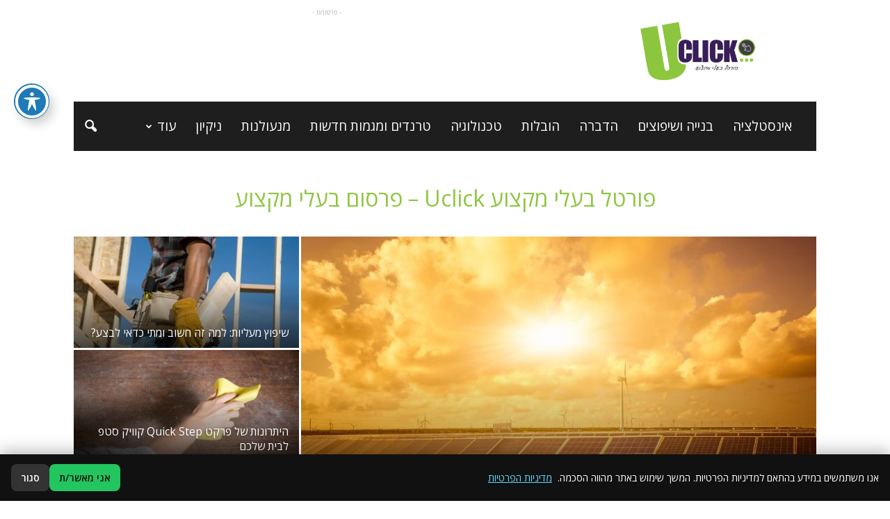

--- FILE ---
content_type: text/html; charset=UTF-8
request_url: https://uclick.co.il/
body_size: 24362
content:
<!doctype html >
<!--[if IE 8]>    <html class="ie8" lang="en"> <![endif]-->
<!--[if IE 9]>    <html class="ie9" lang="en"> <![endif]-->
<!--[if gt IE 8]><!--> <html dir="rtl" lang="he-IL"> <!--<![endif]-->
<head>
    <title>פורטל בעלי מקצוע Uclick | פרסום בעלי מקצוע | כל בעלי המקצוע במקום אחד</title>
    <meta charset="UTF-8" />
    <meta name="viewport" content="width=device-width, initial-scale=1.0">
    <link rel="pingback" href="https://uclick.co.il/xmlrpc.php" />
    <meta name='robots' content='index, follow, max-image-preview:large, max-snippet:-1, max-video-preview:-1' />
<link rel="icon" type="image/png" href="https://uclick.co.il/wp-content/uploads/2018/08/U-300x155.png">
	<!-- This site is optimized with the Yoast SEO plugin v19.11 - https://yoast.com/wordpress/plugins/seo/ -->
	<meta name="description" content="פורטל בעלי מקצוע Uclick מציג בפניכם את כל בעלי המקצוע במקום אחד. בפורטל תוכלו למצוא מדריכים עידכונים וחידושים ממגוון תחומים בתחום השיפוצים. פרסום בעלי מקצוע בצורה הטובה והמדוייקת ביותר." />
	<link rel="canonical" href="https://uclick.co.il/" />
	<meta property="og:locale" content="he_IL" />
	<meta property="og:type" content="website" />
	<meta property="og:title" content="פורטל בעלי מקצוע Uclick | פרסום בעלי מקצוע | כל בעלי המקצוע במקום אחד" />
	<meta property="og:description" content="פורטל בעלי מקצוע Uclick מציג בפניכם את כל בעלי המקצוע במקום אחד. בפורטל תוכלו למצוא מדריכים עידכונים וחידושים ממגוון תחומים בתחום השיפוצים. פרסום בעלי מקצוע בצורה הטובה והמדוייקת ביותר." />
	<meta property="og:url" content="https://uclick.co.il/" />
	<meta property="og:site_name" content="פורטל בעלי מקצוע Uclick" />
	<meta property="article:modified_time" content="2022-12-22T10:28:13+00:00" />
	<meta name="twitter:card" content="summary_large_image" />
	<meta name="twitter:label1" content="זמן קריאה מוערך" />
	<meta name="twitter:data1" content="דקה1" />
	<script type="application/ld+json" class="yoast-schema-graph">{"@context":"https://schema.org","@graph":[{"@type":"WebPage","@id":"https://uclick.co.il/","url":"https://uclick.co.il/","name":"פורטל בעלי מקצוע Uclick | פרסום בעלי מקצוע | כל בעלי המקצוע במקום אחד","isPartOf":{"@id":"https://uclick.co.il/#website"},"datePublished":"2018-07-09T11:12:47+00:00","dateModified":"2022-12-22T10:28:13+00:00","description":"פורטל בעלי מקצוע Uclick מציג בפניכם את כל בעלי המקצוע במקום אחד. בפורטל תוכלו למצוא מדריכים עידכונים וחידושים ממגוון תחומים בתחום השיפוצים. פרסום בעלי מקצוע בצורה הטובה והמדוייקת ביותר.","breadcrumb":{"@id":"https://uclick.co.il/#breadcrumb"},"inLanguage":"he-IL","potentialAction":[{"@type":"ReadAction","target":["https://uclick.co.il/"]}]},{"@type":"BreadcrumbList","@id":"https://uclick.co.il/#breadcrumb","itemListElement":[{"@type":"ListItem","position":1,"name":"Home"}]},{"@type":"WebSite","@id":"https://uclick.co.il/#website","url":"https://uclick.co.il/","name":"פורטל בעלי מקצוע Uclick","description":"אינדקס בעלי מקצוע","potentialAction":[{"@type":"SearchAction","target":{"@type":"EntryPoint","urlTemplate":"https://uclick.co.il/?s={search_term_string}"},"query-input":"required name=search_term_string"}],"inLanguage":"he-IL"}]}</script>
	<meta name="google-site-verification" content="qoEgjFlQJSor59VN4LDbIBtmpUqDLAPVGnjpugio9vA" />
	<!-- / Yoast SEO plugin. -->


<link rel='dns-prefetch' href='//fonts.googleapis.com' />
<link rel="alternate" type="application/rss+xml" title="פורטל בעלי מקצוע Uclick &laquo; פיד‏" href="https://uclick.co.il/feed/" />
<link rel="alternate" type="application/rss+xml" title="פורטל בעלי מקצוע Uclick &laquo; פיד תגובות‏" href="https://uclick.co.il/comments/feed/" />
<link rel="alternate" type="application/rss+xml" title="פורטל בעלי מקצוע Uclick &laquo; פיד תגובות של Home" href="https://uclick.co.il/home/feed/" />
<script type="text/javascript">
window._wpemojiSettings = {"baseUrl":"https:\/\/s.w.org\/images\/core\/emoji\/14.0.0\/72x72\/","ext":".png","svgUrl":"https:\/\/s.w.org\/images\/core\/emoji\/14.0.0\/svg\/","svgExt":".svg","source":{"concatemoji":"https:\/\/uclick.co.il\/wp-includes\/js\/wp-emoji-release.min.js?ver=6.1.1"}};
/*! This file is auto-generated */
!function(e,a,t){var n,r,o,i=a.createElement("canvas"),p=i.getContext&&i.getContext("2d");function s(e,t){var a=String.fromCharCode,e=(p.clearRect(0,0,i.width,i.height),p.fillText(a.apply(this,e),0,0),i.toDataURL());return p.clearRect(0,0,i.width,i.height),p.fillText(a.apply(this,t),0,0),e===i.toDataURL()}function c(e){var t=a.createElement("script");t.src=e,t.defer=t.type="text/javascript",a.getElementsByTagName("head")[0].appendChild(t)}for(o=Array("flag","emoji"),t.supports={everything:!0,everythingExceptFlag:!0},r=0;r<o.length;r++)t.supports[o[r]]=function(e){if(p&&p.fillText)switch(p.textBaseline="top",p.font="600 32px Arial",e){case"flag":return s([127987,65039,8205,9895,65039],[127987,65039,8203,9895,65039])?!1:!s([55356,56826,55356,56819],[55356,56826,8203,55356,56819])&&!s([55356,57332,56128,56423,56128,56418,56128,56421,56128,56430,56128,56423,56128,56447],[55356,57332,8203,56128,56423,8203,56128,56418,8203,56128,56421,8203,56128,56430,8203,56128,56423,8203,56128,56447]);case"emoji":return!s([129777,127995,8205,129778,127999],[129777,127995,8203,129778,127999])}return!1}(o[r]),t.supports.everything=t.supports.everything&&t.supports[o[r]],"flag"!==o[r]&&(t.supports.everythingExceptFlag=t.supports.everythingExceptFlag&&t.supports[o[r]]);t.supports.everythingExceptFlag=t.supports.everythingExceptFlag&&!t.supports.flag,t.DOMReady=!1,t.readyCallback=function(){t.DOMReady=!0},t.supports.everything||(n=function(){t.readyCallback()},a.addEventListener?(a.addEventListener("DOMContentLoaded",n,!1),e.addEventListener("load",n,!1)):(e.attachEvent("onload",n),a.attachEvent("onreadystatechange",function(){"complete"===a.readyState&&t.readyCallback()})),(e=t.source||{}).concatemoji?c(e.concatemoji):e.wpemoji&&e.twemoji&&(c(e.twemoji),c(e.wpemoji)))}(window,document,window._wpemojiSettings);
</script>
<style type="text/css">
img.wp-smiley,
img.emoji {
	display: inline !important;
	border: none !important;
	box-shadow: none !important;
	height: 1em !important;
	width: 1em !important;
	margin: 0 0.07em !important;
	vertical-align: -0.1em !important;
	background: none !important;
	padding: 0 !important;
}
</style>
	<link rel='stylesheet' id='wp-block-library-rtl-css' href='https://uclick.co.il/wp-includes/css/dist/block-library/style-rtl.min.css?ver=6.1.1' type='text/css' media='all' />
<link rel='stylesheet' id='classic-theme-styles-css' href='https://uclick.co.il/wp-includes/css/classic-themes.min.css?ver=1' type='text/css' media='all' />
<style id='global-styles-inline-css' type='text/css'>
body{--wp--preset--color--black: #000000;--wp--preset--color--cyan-bluish-gray: #abb8c3;--wp--preset--color--white: #ffffff;--wp--preset--color--pale-pink: #f78da7;--wp--preset--color--vivid-red: #cf2e2e;--wp--preset--color--luminous-vivid-orange: #ff6900;--wp--preset--color--luminous-vivid-amber: #fcb900;--wp--preset--color--light-green-cyan: #7bdcb5;--wp--preset--color--vivid-green-cyan: #00d084;--wp--preset--color--pale-cyan-blue: #8ed1fc;--wp--preset--color--vivid-cyan-blue: #0693e3;--wp--preset--color--vivid-purple: #9b51e0;--wp--preset--gradient--vivid-cyan-blue-to-vivid-purple: linear-gradient(135deg,rgba(6,147,227,1) 0%,rgb(155,81,224) 100%);--wp--preset--gradient--light-green-cyan-to-vivid-green-cyan: linear-gradient(135deg,rgb(122,220,180) 0%,rgb(0,208,130) 100%);--wp--preset--gradient--luminous-vivid-amber-to-luminous-vivid-orange: linear-gradient(135deg,rgba(252,185,0,1) 0%,rgba(255,105,0,1) 100%);--wp--preset--gradient--luminous-vivid-orange-to-vivid-red: linear-gradient(135deg,rgba(255,105,0,1) 0%,rgb(207,46,46) 100%);--wp--preset--gradient--very-light-gray-to-cyan-bluish-gray: linear-gradient(135deg,rgb(238,238,238) 0%,rgb(169,184,195) 100%);--wp--preset--gradient--cool-to-warm-spectrum: linear-gradient(135deg,rgb(74,234,220) 0%,rgb(151,120,209) 20%,rgb(207,42,186) 40%,rgb(238,44,130) 60%,rgb(251,105,98) 80%,rgb(254,248,76) 100%);--wp--preset--gradient--blush-light-purple: linear-gradient(135deg,rgb(255,206,236) 0%,rgb(152,150,240) 100%);--wp--preset--gradient--blush-bordeaux: linear-gradient(135deg,rgb(254,205,165) 0%,rgb(254,45,45) 50%,rgb(107,0,62) 100%);--wp--preset--gradient--luminous-dusk: linear-gradient(135deg,rgb(255,203,112) 0%,rgb(199,81,192) 50%,rgb(65,88,208) 100%);--wp--preset--gradient--pale-ocean: linear-gradient(135deg,rgb(255,245,203) 0%,rgb(182,227,212) 50%,rgb(51,167,181) 100%);--wp--preset--gradient--electric-grass: linear-gradient(135deg,rgb(202,248,128) 0%,rgb(113,206,126) 100%);--wp--preset--gradient--midnight: linear-gradient(135deg,rgb(2,3,129) 0%,rgb(40,116,252) 100%);--wp--preset--duotone--dark-grayscale: url('#wp-duotone-dark-grayscale');--wp--preset--duotone--grayscale: url('#wp-duotone-grayscale');--wp--preset--duotone--purple-yellow: url('#wp-duotone-purple-yellow');--wp--preset--duotone--blue-red: url('#wp-duotone-blue-red');--wp--preset--duotone--midnight: url('#wp-duotone-midnight');--wp--preset--duotone--magenta-yellow: url('#wp-duotone-magenta-yellow');--wp--preset--duotone--purple-green: url('#wp-duotone-purple-green');--wp--preset--duotone--blue-orange: url('#wp-duotone-blue-orange');--wp--preset--font-size--small: 13px;--wp--preset--font-size--medium: 20px;--wp--preset--font-size--large: 36px;--wp--preset--font-size--x-large: 42px;--wp--preset--spacing--20: 0.44rem;--wp--preset--spacing--30: 0.67rem;--wp--preset--spacing--40: 1rem;--wp--preset--spacing--50: 1.5rem;--wp--preset--spacing--60: 2.25rem;--wp--preset--spacing--70: 3.38rem;--wp--preset--spacing--80: 5.06rem;}:where(.is-layout-flex){gap: 0.5em;}body .is-layout-flow > .alignleft{float: left;margin-inline-start: 0;margin-inline-end: 2em;}body .is-layout-flow > .alignright{float: right;margin-inline-start: 2em;margin-inline-end: 0;}body .is-layout-flow > .aligncenter{margin-left: auto !important;margin-right: auto !important;}body .is-layout-constrained > .alignleft{float: left;margin-inline-start: 0;margin-inline-end: 2em;}body .is-layout-constrained > .alignright{float: right;margin-inline-start: 2em;margin-inline-end: 0;}body .is-layout-constrained > .aligncenter{margin-left: auto !important;margin-right: auto !important;}body .is-layout-constrained > :where(:not(.alignleft):not(.alignright):not(.alignfull)){max-width: var(--wp--style--global--content-size);margin-left: auto !important;margin-right: auto !important;}body .is-layout-constrained > .alignwide{max-width: var(--wp--style--global--wide-size);}body .is-layout-flex{display: flex;}body .is-layout-flex{flex-wrap: wrap;align-items: center;}body .is-layout-flex > *{margin: 0;}:where(.wp-block-columns.is-layout-flex){gap: 2em;}.has-black-color{color: var(--wp--preset--color--black) !important;}.has-cyan-bluish-gray-color{color: var(--wp--preset--color--cyan-bluish-gray) !important;}.has-white-color{color: var(--wp--preset--color--white) !important;}.has-pale-pink-color{color: var(--wp--preset--color--pale-pink) !important;}.has-vivid-red-color{color: var(--wp--preset--color--vivid-red) !important;}.has-luminous-vivid-orange-color{color: var(--wp--preset--color--luminous-vivid-orange) !important;}.has-luminous-vivid-amber-color{color: var(--wp--preset--color--luminous-vivid-amber) !important;}.has-light-green-cyan-color{color: var(--wp--preset--color--light-green-cyan) !important;}.has-vivid-green-cyan-color{color: var(--wp--preset--color--vivid-green-cyan) !important;}.has-pale-cyan-blue-color{color: var(--wp--preset--color--pale-cyan-blue) !important;}.has-vivid-cyan-blue-color{color: var(--wp--preset--color--vivid-cyan-blue) !important;}.has-vivid-purple-color{color: var(--wp--preset--color--vivid-purple) !important;}.has-black-background-color{background-color: var(--wp--preset--color--black) !important;}.has-cyan-bluish-gray-background-color{background-color: var(--wp--preset--color--cyan-bluish-gray) !important;}.has-white-background-color{background-color: var(--wp--preset--color--white) !important;}.has-pale-pink-background-color{background-color: var(--wp--preset--color--pale-pink) !important;}.has-vivid-red-background-color{background-color: var(--wp--preset--color--vivid-red) !important;}.has-luminous-vivid-orange-background-color{background-color: var(--wp--preset--color--luminous-vivid-orange) !important;}.has-luminous-vivid-amber-background-color{background-color: var(--wp--preset--color--luminous-vivid-amber) !important;}.has-light-green-cyan-background-color{background-color: var(--wp--preset--color--light-green-cyan) !important;}.has-vivid-green-cyan-background-color{background-color: var(--wp--preset--color--vivid-green-cyan) !important;}.has-pale-cyan-blue-background-color{background-color: var(--wp--preset--color--pale-cyan-blue) !important;}.has-vivid-cyan-blue-background-color{background-color: var(--wp--preset--color--vivid-cyan-blue) !important;}.has-vivid-purple-background-color{background-color: var(--wp--preset--color--vivid-purple) !important;}.has-black-border-color{border-color: var(--wp--preset--color--black) !important;}.has-cyan-bluish-gray-border-color{border-color: var(--wp--preset--color--cyan-bluish-gray) !important;}.has-white-border-color{border-color: var(--wp--preset--color--white) !important;}.has-pale-pink-border-color{border-color: var(--wp--preset--color--pale-pink) !important;}.has-vivid-red-border-color{border-color: var(--wp--preset--color--vivid-red) !important;}.has-luminous-vivid-orange-border-color{border-color: var(--wp--preset--color--luminous-vivid-orange) !important;}.has-luminous-vivid-amber-border-color{border-color: var(--wp--preset--color--luminous-vivid-amber) !important;}.has-light-green-cyan-border-color{border-color: var(--wp--preset--color--light-green-cyan) !important;}.has-vivid-green-cyan-border-color{border-color: var(--wp--preset--color--vivid-green-cyan) !important;}.has-pale-cyan-blue-border-color{border-color: var(--wp--preset--color--pale-cyan-blue) !important;}.has-vivid-cyan-blue-border-color{border-color: var(--wp--preset--color--vivid-cyan-blue) !important;}.has-vivid-purple-border-color{border-color: var(--wp--preset--color--vivid-purple) !important;}.has-vivid-cyan-blue-to-vivid-purple-gradient-background{background: var(--wp--preset--gradient--vivid-cyan-blue-to-vivid-purple) !important;}.has-light-green-cyan-to-vivid-green-cyan-gradient-background{background: var(--wp--preset--gradient--light-green-cyan-to-vivid-green-cyan) !important;}.has-luminous-vivid-amber-to-luminous-vivid-orange-gradient-background{background: var(--wp--preset--gradient--luminous-vivid-amber-to-luminous-vivid-orange) !important;}.has-luminous-vivid-orange-to-vivid-red-gradient-background{background: var(--wp--preset--gradient--luminous-vivid-orange-to-vivid-red) !important;}.has-very-light-gray-to-cyan-bluish-gray-gradient-background{background: var(--wp--preset--gradient--very-light-gray-to-cyan-bluish-gray) !important;}.has-cool-to-warm-spectrum-gradient-background{background: var(--wp--preset--gradient--cool-to-warm-spectrum) !important;}.has-blush-light-purple-gradient-background{background: var(--wp--preset--gradient--blush-light-purple) !important;}.has-blush-bordeaux-gradient-background{background: var(--wp--preset--gradient--blush-bordeaux) !important;}.has-luminous-dusk-gradient-background{background: var(--wp--preset--gradient--luminous-dusk) !important;}.has-pale-ocean-gradient-background{background: var(--wp--preset--gradient--pale-ocean) !important;}.has-electric-grass-gradient-background{background: var(--wp--preset--gradient--electric-grass) !important;}.has-midnight-gradient-background{background: var(--wp--preset--gradient--midnight) !important;}.has-small-font-size{font-size: var(--wp--preset--font-size--small) !important;}.has-medium-font-size{font-size: var(--wp--preset--font-size--medium) !important;}.has-large-font-size{font-size: var(--wp--preset--font-size--large) !important;}.has-x-large-font-size{font-size: var(--wp--preset--font-size--x-large) !important;}
.wp-block-navigation a:where(:not(.wp-element-button)){color: inherit;}
:where(.wp-block-columns.is-layout-flex){gap: 2em;}
.wp-block-pullquote{font-size: 1.5em;line-height: 1.6;}
</style>
<link rel='stylesheet' id='acwp-main-css-css' href='https://uclick.co.il/wp-content/plugins/accessible-poetry/assets/css/main.css?ver=6.1.1' type='text/css' media='all' />
<link rel='stylesheet' id='acwp-mdi-css' href='https://fonts.googleapis.com/icon?family=Material+Icons&#038;ver=6.1.1' type='text/css' media='all' />
<link rel='stylesheet' id='contact-form-7-css' href='https://uclick.co.il/wp-content/plugins/contact-form-7/includes/css/styles.css?ver=5.7.2' type='text/css' media='all' />
<link rel='stylesheet' id='contact-form-7-rtl-css' href='https://uclick.co.il/wp-content/plugins/contact-form-7/includes/css/styles-rtl.css?ver=5.7.2' type='text/css' media='all' />
<style id='ilpc-inline-css' type='text/css'>

        .ilpc-banner{position:fixed;bottom:0;left:0;right:0;display:none;z-index:999999;background:#111;color:#fff;padding:14px 16px;gap:10px;align-items:center;justify-content:space-between;flex-wrap:wrap;direction:rtl;box-shadow:0 -6px 20px rgba(0,0,0,.25)}
        .ilpc-banner a{color:#61dafb;text-decoration:underline}
        .ilpc-actions{display:flex;gap:8px;align-items:center}
        .ilpc-btn{border:0;border-radius:8px;padding:9px 14px;cursor:pointer;font-weight:600}
        .ilpc-accept{background:#22c55e;color:#111}
        .ilpc-close{background:#333;color:#fff}
        .ilpc-text{line-height:1.4}
        .ilpc-consent-wrap{margin:10px 0}
        .ilpc-consent-wrap input[type="checkbox"]{margin-inline-start:6px;transform:scale(1.15)}
        .ilpc-error{margin-top:6px;color:#ef4444;font-size:.9em}
        
</style>
<link rel='stylesheet' id='google-fonts-style-css' href='https://fonts.googleapis.com/css?family=Droid+Serif%3A400%7CSue+Ellen+Francisco%3A400%7COpen+Sans%3A300italic%2C400%2C400italic%2C600%2C600italic%2C700%7CRoboto%3A300%2C400%2C400italic%2C500%2C500italic%2C700%2C900&#038;ver=6.1.1' type='text/css' media='all' />
<link rel='stylesheet' id='js_composer_front-css' href='https://uclick.co.il/wp-content/plugins/js_composer/assets/css/js_composer.min.css?ver=5.0.1' type='text/css' media='all' />
<link rel='stylesheet' id='td-theme-css' href='https://uclick.co.il/wp-content/themes/Newspaper/style.css?ver=7.7' type='text/css' media='all' />
<link rel='stylesheet' id='td-theme-demo-style-css' href='https://uclick.co.il/wp-content/themes/Newspaper/includes/demos/travel/demo_style.css?ver=7.7' type='text/css' media='all' />
<script type='text/javascript' src='https://uclick.co.il/wp-includes/js/jquery/jquery.min.js?ver=3.6.1' id='jquery-core-js'></script>
<script type='text/javascript' src='https://uclick.co.il/wp-includes/js/jquery/jquery-migrate.min.js?ver=3.3.2' id='jquery-migrate-js'></script>
<link rel="https://api.w.org/" href="https://uclick.co.il/wp-json/" /><link rel="alternate" type="application/json" href="https://uclick.co.il/wp-json/wp/v2/pages/42" /><link rel="EditURI" type="application/rsd+xml" title="RSD" href="https://uclick.co.il/xmlrpc.php?rsd" />
<link rel="wlwmanifest" type="application/wlwmanifest+xml" href="https://uclick.co.il/wp-includes/wlwmanifest.xml" />
<meta name="generator" content="WordPress 6.1.1" />
<link rel='shortlink' href='https://uclick.co.il/' />
<link rel="alternate" type="application/json+oembed" href="https://uclick.co.il/wp-json/oembed/1.0/embed?url=https%3A%2F%2Fuclick.co.il%2F" />
<link rel="alternate" type="text/xml+oembed" href="https://uclick.co.il/wp-json/oembed/1.0/embed?url=https%3A%2F%2Fuclick.co.il%2F&#038;format=xml" />
<!--[if lt IE 9]><script src="https://html5shim.googlecode.com/svn/trunk/html5.js"></script><![endif]-->
    <meta name="generator" content="Powered by Visual Composer - drag and drop page builder for WordPress."/>
<!--[if lte IE 9]><link rel="stylesheet" type="text/css" href="https://uclick.co.il/wp-content/plugins/js_composer/assets/css/vc_lte_ie9.min.css" media="screen"><![endif]-->
<!-- JS generated by theme -->

<script>
    
    

	    var tdBlocksArray = []; //here we store all the items for the current page

	    //td_block class - each ajax block uses a object of this class for requests
	    function tdBlock() {
		    this.id = '';
		    this.block_type = 1; //block type id (1-234 etc)
		    this.atts = '';
		    this.td_column_number = '';
		    this.td_current_page = 1; //
		    this.post_count = 0; //from wp
		    this.found_posts = 0; //from wp
		    this.max_num_pages = 0; //from wp
		    this.td_filter_value = ''; //current live filter value
		    this.is_ajax_running = false;
		    this.td_user_action = ''; // load more or infinite loader (used by the animation)
		    this.header_color = '';
		    this.ajax_pagination_infinite_stop = ''; //show load more at page x
	    }


        // td_js_generator - mini detector
        (function(){
            var htmlTag = document.getElementsByTagName("html")[0];

            if ( navigator.userAgent.indexOf("MSIE 10.0") > -1 ) {
                htmlTag.className += ' ie10';
            }

            if ( !!navigator.userAgent.match(/Trident.*rv\:11\./) ) {
                htmlTag.className += ' ie11';
            }

            if ( /(iPad|iPhone|iPod)/g.test(navigator.userAgent) ) {
                htmlTag.className += ' td-md-is-ios';
            }

            var user_agent = navigator.userAgent.toLowerCase();
            if ( user_agent.indexOf("android") > -1 ) {
                htmlTag.className += ' td-md-is-android';
            }

            if ( -1 !== navigator.userAgent.indexOf('Mac OS X')  ) {
                htmlTag.className += ' td-md-is-os-x';
            }

            if ( /chrom(e|ium)/.test(navigator.userAgent.toLowerCase()) ) {
               htmlTag.className += ' td-md-is-chrome';
            }

            if ( -1 !== navigator.userAgent.indexOf('Firefox') ) {
                htmlTag.className += ' td-md-is-firefox';
            }

            if ( -1 !== navigator.userAgent.indexOf('Safari') && -1 === navigator.userAgent.indexOf('Chrome') ) {
                htmlTag.className += ' td-md-is-safari';
            }

            if( -1 !== navigator.userAgent.indexOf('IEMobile') ){
                htmlTag.className += ' td-md-is-iemobile';
            }

        })();




        var tdLocalCache = {};

        ( function () {
            "use strict";

            tdLocalCache = {
                data: {},
                remove: function (resource_id) {
                    delete tdLocalCache.data[resource_id];
                },
                exist: function (resource_id) {
                    return tdLocalCache.data.hasOwnProperty(resource_id) && tdLocalCache.data[resource_id] !== null;
                },
                get: function (resource_id) {
                    return tdLocalCache.data[resource_id];
                },
                set: function (resource_id, cachedData) {
                    tdLocalCache.remove(resource_id);
                    tdLocalCache.data[resource_id] = cachedData;
                }
            };
        })();

    
    
var tds_login_sing_in_widget="show";
var td_viewport_interval_list=[{"limitBottom":767,"sidebarWidth":228},{"limitBottom":1018,"sidebarWidth":300},{"limitBottom":1140,"sidebarWidth":324}];
var td_animation_stack_effect="type0";
var tds_animation_stack=true;
var td_animation_stack_specific_selectors=".entry-thumb, img";
var td_animation_stack_general_selectors=".td-animation-stack img, .post img";
var tds_general_modal_image="yes";
var td_ajax_url="https:\/\/uclick.co.il\/wp-admin\/admin-ajax.php?td_theme_name=Newspaper&v=7.7";
var td_get_template_directory_uri="https:\/\/uclick.co.il\/wp-content\/themes\/Newspaper";
var tds_snap_menu="smart_snap_always";
var tds_logo_on_sticky="";
var tds_header_style="3";
var td_please_wait="Please wait...";
var td_email_user_pass_incorrect="User or password incorrect!";
var td_email_user_incorrect="Email or username incorrect!";
var td_email_incorrect="Email incorrect!";
var tds_more_articles_on_post_enable="show";
var tds_more_articles_on_post_time_to_wait="";
var tds_more_articles_on_post_pages_distance_from_top=0;
var tds_theme_color_site_wide="#1aa4ce";
var tds_smart_sidebar="enabled";
var tdThemeName="Newspaper";
var td_magnific_popup_translation_tPrev="Previous (Left arrow key)";
var td_magnific_popup_translation_tNext="Next (Right arrow key)";
var td_magnific_popup_translation_tCounter="%curr% of %total%";
var td_magnific_popup_translation_ajax_tError="The content from %url% could not be loaded.";
var td_magnific_popup_translation_image_tError="The image #%curr% could not be loaded.";
var td_ad_background_click_link="";
var td_ad_background_click_target="";
</script>


<!-- Header style compiled by theme -->

<style>
    
.td-header-wrap .black-menu .sf-menu > .current-menu-item > a,
    .td-header-wrap .black-menu .sf-menu > .current-menu-ancestor > a,
    .td-header-wrap .black-menu .sf-menu > .current-category-ancestor > a,
    .td-header-wrap .black-menu .sf-menu > li > a:hover,
    .td-header-wrap .black-menu .sf-menu > .sfHover > a,
    .td-header-style-12 .td-header-menu-wrap-full,
    .sf-menu > .current-menu-item > a:after,
    .sf-menu > .current-menu-ancestor > a:after,
    .sf-menu > .current-category-ancestor > a:after,
    .sf-menu > li:hover > a:after,
    .sf-menu > .sfHover > a:after,
    .sf-menu ul .td-menu-item > a:hover,
    .sf-menu ul .sfHover > a,
    .sf-menu ul .current-menu-ancestor > a,
    .sf-menu ul .current-category-ancestor > a,
    .sf-menu ul .current-menu-item > a,
    .td-header-style-12 .td-affix,
    .header-search-wrap .td-drop-down-search:after,
    .header-search-wrap .td-drop-down-search .btn:hover,
    input[type=submit]:hover,
    .td-read-more a,
    .td-post-category:hover,
    .td-grid-style-1.td-hover-1 .td-big-grid-post:hover .td-post-category,
    .td-grid-style-5.td-hover-1 .td-big-grid-post:hover .td-post-category,
    .td_top_authors .td-active .td-author-post-count,
    .td_top_authors .td-active .td-author-comments-count,
    .td_top_authors .td_mod_wrap:hover .td-author-post-count,
    .td_top_authors .td_mod_wrap:hover .td-author-comments-count,
    .td-404-sub-sub-title a:hover,
    .td-search-form-widget .wpb_button:hover,
    .td-rating-bar-wrap div,
    .td_category_template_3 .td-current-sub-category,
    .dropcap,
    .td_wrapper_video_playlist .td_video_controls_playlist_wrapper,
    .wpb_default,
    .wpb_default:hover,
    .td-left-smart-list:hover,
    .td-right-smart-list:hover,
    .woocommerce-checkout .woocommerce input.button:hover,
    .woocommerce-page .woocommerce a.button:hover,
    .woocommerce-account div.woocommerce .button:hover,
    #bbpress-forums button:hover,
    .bbp_widget_login .button:hover,
    .td-footer-wrapper .td-post-category,
    .td-footer-wrapper .widget_product_search input[type="submit"]:hover,
    .woocommerce .product a.button:hover,
    .woocommerce .product #respond input#submit:hover,
    .woocommerce .checkout input#place_order:hover,
    .woocommerce .woocommerce.widget .button:hover,
    .single-product .product .summary .cart .button:hover,
    .woocommerce-cart .woocommerce table.cart .button:hover,
    .woocommerce-cart .woocommerce .shipping-calculator-form .button:hover,
    .td-next-prev-wrap a:hover,
    .td-load-more-wrap a:hover,
    .td-post-small-box a:hover,
    .page-nav .current,
    .page-nav:first-child > div,
    .td_category_template_8 .td-category-header .td-category a.td-current-sub-category,
    .td_category_template_4 .td-category-siblings .td-category a:hover,
    #bbpress-forums .bbp-pagination .current,
    #bbpress-forums #bbp-single-user-details #bbp-user-navigation li.current a,
    .td-theme-slider:hover .slide-meta-cat a,
    a.vc_btn-black:hover,
    .td-trending-now-wrapper:hover .td-trending-now-title,
    .td-scroll-up,
    .td-smart-list-button:hover,
    .td-weather-information:before,
    .td-weather-week:before,
    .td_block_exchange .td-exchange-header:before,
    .td_block_big_grid_9.td-grid-style-1 .td-post-category,
    .td_block_big_grid_9.td-grid-style-5 .td-post-category,
    .td-grid-style-6.td-hover-1 .td-module-thumb:after,
    .td-pulldown-syle-2 .td-subcat-dropdown ul:after,
    .td_block_template_9 .td-block-title:after,
    .td_block_template_15 .td-block-title:before,
    .global-block-template-3 .td-related-title .td-cur-simple-item,
    .global-block-template-4 .td-related-title .td-cur-simple-item,
    .global-block-template-9 .td-related-title .td-cur-simple-item:after {
        background-color: #1aa4ce;
    }

    .global-block-template-4 .td-related-title .td-cur-simple-item:before {
        border-color: #1aa4ce transparent transparent transparent;
    }

    .woocommerce .woocommerce-message .button:hover,
    .woocommerce .woocommerce-error .button:hover,
    .woocommerce .woocommerce-info .button:hover {
        background-color: #1aa4ce !important;
    }

    .woocommerce .product .onsale,
    .woocommerce.widget .ui-slider .ui-slider-handle {
        background: none #1aa4ce;
    }

    .woocommerce.widget.widget_layered_nav_filters ul li a {
        background: none repeat scroll 0 0 #1aa4ce !important;
    }

    a,
    cite a:hover,
    .td_mega_menu_sub_cats .cur-sub-cat,
    .td-mega-span h3 a:hover,
    .td_mod_mega_menu:hover .entry-title a,
    .header-search-wrap .result-msg a:hover,
    .top-header-menu li a:hover,
    .top-header-menu .current-menu-item > a,
    .top-header-menu .current-menu-ancestor > a,
    .top-header-menu .current-category-ancestor > a,
    .td-social-icon-wrap > a:hover,
    .td-header-sp-top-widget .td-social-icon-wrap a:hover,
    .td-page-content blockquote p,
    .td-post-content blockquote p,
    .mce-content-body blockquote p,
    .comment-content blockquote p,
    .wpb_text_column blockquote p,
    .td_block_text_with_title blockquote p,
    .td_module_wrap:hover .entry-title a,
    .td-subcat-filter .td-subcat-list a:hover,
    .td-subcat-filter .td-subcat-dropdown a:hover,
    .td_quote_on_blocks,
    .dropcap2,
    .dropcap3,
    .td_top_authors .td-active .td-authors-name a,
    .td_top_authors .td_mod_wrap:hover .td-authors-name a,
    .td-post-next-prev-content a:hover,
    .author-box-wrap .td-author-social a:hover,
    .td-author-name a:hover,
    .td-author-url a:hover,
    .td_mod_related_posts:hover h3 > a,
    .td-post-template-11 .td-related-title .td-related-left:hover,
    .td-post-template-11 .td-related-title .td-related-right:hover,
    .td-post-template-11 .td-related-title .td-cur-simple-item,
    .td-post-template-11 .td_block_related_posts .td-next-prev-wrap a:hover,
    .comment-reply-link:hover,
    .logged-in-as a:hover,
    #cancel-comment-reply-link:hover,
    .td-search-query,
    .td-category-header .td-pulldown-category-filter-link:hover,
    .td-category-siblings .td-subcat-dropdown a:hover,
    .td-category-siblings .td-subcat-dropdown a.td-current-sub-category,
    .widget a:hover,
    .archive .widget_archive .current,
    .archive .widget_archive .current a,
    .widget_calendar tfoot a:hover,
    .woocommerce a.added_to_cart:hover,
    #bbpress-forums li.bbp-header .bbp-reply-content span a:hover,
    #bbpress-forums .bbp-forum-freshness a:hover,
    #bbpress-forums .bbp-topic-freshness a:hover,
    #bbpress-forums .bbp-forums-list li a:hover,
    #bbpress-forums .bbp-forum-title:hover,
    #bbpress-forums .bbp-topic-permalink:hover,
    #bbpress-forums .bbp-topic-started-by a:hover,
    #bbpress-forums .bbp-topic-started-in a:hover,
    #bbpress-forums .bbp-body .super-sticky li.bbp-topic-title .bbp-topic-permalink,
    #bbpress-forums .bbp-body .sticky li.bbp-topic-title .bbp-topic-permalink,
    .widget_display_replies .bbp-author-name,
    .widget_display_topics .bbp-author-name,
    .footer-text-wrap .footer-email-wrap a,
    .td-subfooter-menu li a:hover,
    .footer-social-wrap a:hover,
    a.vc_btn-black:hover,
    .td-smart-list-dropdown-wrap .td-smart-list-button:hover,
    .td_module_17 .td-read-more a:hover,
    .td_module_18 .td-read-more a:hover,
    .td_module_19 .td-post-author-name a:hover,
    .td-instagram-user a,
    .td-pulldown-syle-2 .td-subcat-dropdown:hover .td-subcat-more span,
    .td-pulldown-syle-2 .td-subcat-dropdown:hover .td-subcat-more i,
    .td-pulldown-syle-3 .td-subcat-dropdown:hover .td-subcat-more span,
    .td-pulldown-syle-3 .td-subcat-dropdown:hover .td-subcat-more i,
    .td-block-title-wrap .td-wrapper-pulldown-filter .td-pulldown-filter-display-option:hover,
    .td-block-title-wrap .td-wrapper-pulldown-filter .td-pulldown-filter-display-option:hover i,
    .td-block-title-wrap .td-wrapper-pulldown-filter .td-pulldown-filter-link:hover,
    .td-block-title-wrap .td-wrapper-pulldown-filter .td-pulldown-filter-item .td-cur-simple-item,
    .global-block-template-2 .td-related-title .td-cur-simple-item,
    .global-block-template-5 .td-related-title .td-cur-simple-item,
    .global-block-template-6 .td-related-title .td-cur-simple-item,
    .global-block-template-7 .td-related-title .td-cur-simple-item,
    .global-block-template-8 .td-related-title .td-cur-simple-item,
    .global-block-template-9 .td-related-title .td-cur-simple-item,
    .global-block-template-10 .td-related-title .td-cur-simple-item,
    .global-block-template-11 .td-related-title .td-cur-simple-item,
    .global-block-template-12 .td-related-title .td-cur-simple-item,
    .global-block-template-13 .td-related-title .td-cur-simple-item,
    .global-block-template-14 .td-related-title .td-cur-simple-item,
    .global-block-template-15 .td-related-title .td-cur-simple-item,
    .global-block-template-16 .td-related-title .td-cur-simple-item,
    .global-block-template-17 .td-related-title .td-cur-simple-item {
        color: #1aa4ce;
    }

    a.vc_btn-black.vc_btn_square_outlined:hover,
    a.vc_btn-black.vc_btn_outlined:hover,
    .td-mega-menu-page .wpb_content_element ul li a:hover {
        color: #1aa4ce !important;
    }

    .td-next-prev-wrap a:hover,
    .td-load-more-wrap a:hover,
    .td-post-small-box a:hover,
    .page-nav .current,
    .page-nav:first-child > div,
    .td_category_template_8 .td-category-header .td-category a.td-current-sub-category,
    .td_category_template_4 .td-category-siblings .td-category a:hover,
    #bbpress-forums .bbp-pagination .current,
    .post .td_quote_box,
    .page .td_quote_box,
    a.vc_btn-black:hover,
    .td_block_template_5 .td-block-title > * {
        border-color: #1aa4ce;
    }

    .td_wrapper_video_playlist .td_video_currently_playing:after {
        border-color: #1aa4ce !important;
    }

    .header-search-wrap .td-drop-down-search:before {
        border-color: transparent transparent #1aa4ce transparent;
    }

    .block-title > span,
    .block-title > a,
    .block-title > label,
    .widgettitle,
    .widgettitle:after,
    .td-trending-now-title,
    .td-trending-now-wrapper:hover .td-trending-now-title,
    .wpb_tabs li.ui-tabs-active a,
    .wpb_tabs li:hover a,
    .vc_tta-container .vc_tta-color-grey.vc_tta-tabs-position-top.vc_tta-style-classic .vc_tta-tabs-container .vc_tta-tab.vc_active > a,
    .vc_tta-container .vc_tta-color-grey.vc_tta-tabs-position-top.vc_tta-style-classic .vc_tta-tabs-container .vc_tta-tab:hover > a,
    .td_block_template_1 .td-related-title .td-cur-simple-item,
    .woocommerce .product .products h2,
    .td-subcat-filter .td-subcat-dropdown:hover .td-subcat-more {
    	background-color: #1aa4ce;
    }

    .woocommerce div.product .woocommerce-tabs ul.tabs li.active {
    	background-color: #1aa4ce !important;
    }

    .block-title,
    .td_block_template_1 .td-related-title,
    .wpb_tabs .wpb_tabs_nav,
    .vc_tta-container .vc_tta-color-grey.vc_tta-tabs-position-top.vc_tta-style-classic .vc_tta-tabs-container,
    .woocommerce div.product .woocommerce-tabs ul.tabs:before {
        border-color: #1aa4ce;
    }
    .td_block_wrap .td-subcat-item a.td-cur-simple-item {
	    color: #1aa4ce;
	}


    
    .td-grid-style-4 .entry-title
    {
        background-color: rgba(26, 164, 206, 0.7);
    }

    
    .block-title > span,
    .block-title > span > a,
    .block-title > a,
    .block-title > label,
    .widgettitle,
    .widgettitle:after,
    .td-trending-now-title,
    .td-trending-now-wrapper:hover .td-trending-now-title,
    .wpb_tabs li.ui-tabs-active a,
    .wpb_tabs li:hover a,
    .vc_tta-container .vc_tta-color-grey.vc_tta-tabs-position-top.vc_tta-style-classic .vc_tta-tabs-container .vc_tta-tab.vc_active > a,
    .vc_tta-container .vc_tta-color-grey.vc_tta-tabs-position-top.vc_tta-style-classic .vc_tta-tabs-container .vc_tta-tab:hover > a,
    .td_block_template_1 .td-related-title .td-cur-simple-item,
    .woocommerce .product .products h2,
    .td-subcat-filter .td-subcat-dropdown:hover .td-subcat-more,
    .td-weather-information:before,
    .td-weather-week:before,
    .td_block_exchange .td-exchange-header:before,
    .td-theme-wrap .td_block_template_3 .td-block-title > *,
    .td-theme-wrap .td_block_template_4 .td-block-title > *,
    .td-theme-wrap .td_block_template_7 .td-block-title > *,
    .td-theme-wrap .td_block_template_9 .td-block-title:after,
    .td-theme-wrap .td_block_template_10 .td-block-title::before,
    .td-theme-wrap .td_block_template_11 .td-block-title::before,
    .td-theme-wrap .td_block_template_11 .td-block-title::after,
    .td-theme-wrap .td_block_template_14 .td-block-title,
    .td-theme-wrap .td_block_template_15 .td-block-title:before,
    .td-theme-wrap .td_block_template_17 .td-block-title:before {
        background-color: #ffffff;
    }

    .woocommerce div.product .woocommerce-tabs ul.tabs li.active {
    	background-color: #ffffff !important;
    }

    .block-title,
    .td_block_template_1 .td-related-title,
    .wpb_tabs .wpb_tabs_nav,
    .vc_tta-container .vc_tta-color-grey.vc_tta-tabs-position-top.vc_tta-style-classic .vc_tta-tabs-container,
    .woocommerce div.product .woocommerce-tabs ul.tabs:before,
    .td-theme-wrap .td_block_template_5 .td-block-title > *,
    .td-theme-wrap .td_block_template_17 .td-block-title,
    .td-theme-wrap .td_block_template_17 .td-block-title::before {
        border-color: #ffffff;
    }

    .td-theme-wrap .td_block_template_4 .td-block-title > *:before,
    .td-theme-wrap .td_block_template_17 .td-block-title::after {
        border-color: #ffffff transparent transparent transparent;
    }

    
    .td-theme-wrap .block-title > span,
    .td-theme-wrap .block-title > span > a,
    .td-theme-wrap .widget_rss .block-title .rsswidget,
    .td-theme-wrap .block-title > a,
    .widgettitle,
    .widgettitle > a,
    .td-trending-now-title,
    .wpb_tabs li.ui-tabs-active a,
    .wpb_tabs li:hover a,
    .vc_tta-container .vc_tta-color-grey.vc_tta-tabs-position-top.vc_tta-style-classic .vc_tta-tabs-container .vc_tta-tab.vc_active > a,
    .vc_tta-container .vc_tta-color-grey.vc_tta-tabs-position-top.vc_tta-style-classic .vc_tta-tabs-container .vc_tta-tab:hover > a,
    .td-related-title .td-cur-simple-item,
    .woocommerce div.product .woocommerce-tabs ul.tabs li.active,
    .woocommerce .product .products h2,
    .td-theme-wrap .td_block_template_2 .td-block-title > *,
    .td-theme-wrap .td_block_template_3 .td-block-title > *,
    .td-theme-wrap .td_block_template_4 .td-block-title > *,
    .td-theme-wrap .td_block_template_5 .td-block-title > *,
    .td-theme-wrap .td_block_template_6 .td-block-title > *,
    .td-theme-wrap .td_block_template_6 .td-block-title:before,
    .td-theme-wrap .td_block_template_7 .td-block-title > *,
    .td-theme-wrap .td_block_template_8 .td-block-title > *,
    .td-theme-wrap .td_block_template_9 .td-block-title > *,
    .td-theme-wrap .td_block_template_10 .td-block-title > *,
    .td-theme-wrap .td_block_template_11 .td-block-title > *,
    .td-theme-wrap .td_block_template_12 .td-block-title > *,
    .td-theme-wrap .td_block_template_13 .td-block-title > span,
    .td-theme-wrap .td_block_template_13 .td-block-title > a,
    .td-theme-wrap .td_block_template_14 .td-block-title > *,
    .td-theme-wrap .td_block_template_14 .td-block-title-wrap .td-wrapper-pulldown-filter .td-pulldown-filter-display-option,
    .td-theme-wrap .td_block_template_14 .td-block-title-wrap .td-wrapper-pulldown-filter .td-pulldown-filter-display-option i,
    .td-theme-wrap .td_block_template_14 .td-block-title-wrap .td-wrapper-pulldown-filter .td-pulldown-filter-display-option:hover,
    .td-theme-wrap .td_block_template_14 .td-block-title-wrap .td-wrapper-pulldown-filter .td-pulldown-filter-display-option:hover i,
    .td-theme-wrap .td_block_template_15 .td-block-title > *,
    .td-theme-wrap .td_block_template_15 .td-block-title-wrap .td-wrapper-pulldown-filter,
    .td-theme-wrap .td_block_template_15 .td-block-title-wrap .td-wrapper-pulldown-filter i,
    .td-theme-wrap .td_block_template_16 .td-block-title > *,
    .td-theme-wrap .td_block_template_17 .td-block-title > * {
    	color: #1aa4ce;
    }


    
    .td-header-wrap .td-header-menu-wrap-full,
    .sf-menu > .current-menu-ancestor > a,
    .sf-menu > .current-category-ancestor > a,
    .td-header-menu-wrap.td-affix,
    .td-header-style-3 .td-header-main-menu,
    .td-header-style-3 .td-affix .td-header-main-menu,
    .td-header-style-4 .td-header-main-menu,
    .td-header-style-4 .td-affix .td-header-main-menu,
    .td-header-style-8 .td-header-menu-wrap.td-affix,
    .td-header-style-8 .td-header-top-menu-full {
		background-color: #1e1e1e;
    }


    .td-boxed-layout .td-header-style-3 .td-header-menu-wrap,
    .td-boxed-layout .td-header-style-4 .td-header-menu-wrap {
    	background-color: #1e1e1e !important;
    }


    @media (min-width: 1019px) {
        .td-header-style-1 .td-header-sp-recs,
        .td-header-style-1 .td-header-sp-logo {
            margin-bottom: 28px;
        }
    }

    @media (min-width: 768px) and (max-width: 1018px) {
        .td-header-style-1 .td-header-sp-recs,
        .td-header-style-1 .td-header-sp-logo {
            margin-bottom: 14px;
        }
    }

    .td-header-style-7 .td-header-top-menu {
        border-bottom: none;
    }


    
    .td-header-wrap .td-header-menu-wrap .sf-menu > li > a,
    .td-header-wrap .header-search-wrap .td-icon-search {
        color: #ffffff;
    }


    
    .td-footer-wrapper,
    .td-footer-wrapper .td_block_template_7 .td-block-title > *,
    .td-footer-wrapper .td_block_template_17 .td-block-title,
    .td-footer-wrapper .td-block-title-wrap .td-wrapper-pulldown-filter {
        background-color: #154454;
    }

    
    .td-post-content,
    .td-post-content p {
    	color: #333333;
    }

    
    .td-footer-wrapper::before {
        background-image: url('https://uclick.co.il/wp-content/uploads/2018/07/footer-bg.png');
    }

    
    .td-footer-wrapper::before {
        background-size: 100% auto;
    }

    
    ul.sf-menu > .td-menu-item > a {
        font-family:"Sue Ellen Francisco";
	font-size:19px;
	line-height:71px;
	font-weight:normal;
	
    }
    
    .block-title > span,
    .block-title > a,
    .widgettitle,
    .td-trending-now-title,
    .wpb_tabs li a,
    .vc_tta-container .vc_tta-color-grey.vc_tta-tabs-position-top.vc_tta-style-classic .vc_tta-tabs-container .vc_tta-tab > a,
    .td-theme-wrap .td-related-title a,
    .woocommerce div.product .woocommerce-tabs ul.tabs li a,
    .woocommerce .product .products h2,
    .td-theme-wrap .td-block-title {
        font-family:"Sue Ellen Francisco";
	font-size:23px;
	line-height:26px;
	font-weight:bold;
	text-transform:uppercase;
	
    }
    
    .td-theme-wrap .td-subcat-filter,
    .td-theme-wrap .td-subcat-filter .td-subcat-dropdown,
    .td-theme-wrap .td-block-title-wrap .td-wrapper-pulldown-filter .td-pulldown-filter-display-option,
    .td-theme-wrap .td-pulldown-category {
        line-height: 26px;
    }
    .td_block_template_1 .block-title > * {
        padding-bottom: 0;
        padding-top: 0;
    }
    
    .td-post-content p,
    .td-post-content {
        font-family:"Droid Serif";
	font-size:17px;
	line-height:32px;
	
    }
    
    .post blockquote p,
    .page blockquote p,
    .td-post-text-content blockquote p {
        font-family:"Sue Ellen Francisco";
	font-style:normal;
	
    }
    
    .td-post-content li {
        font-size:17px;
	line-height:32px;
	
    }
    
    @media (min-width: 768px) {
        #td-header-menu {
            min-height: 71px !important;
        }
        .td-header-style-4 .td-main-menu-logo img,
        .td-header-style-5 .td-main-menu-logo img,
        .td-header-style-6 .td-main-menu-logo img,
        .td-header-style-7 .td-header-sp-logo img,
        .td-header-style-12 .td-main-menu-logo img {
            max-height: 71px;
        }
        .td-header-style-4 .td-main-menu-logo,
        .td-header-style-5 .td-main-menu-logo,
        .td-header-style-6 .td-main-menu-logo,
        .td-header-style-7 .td-header-sp-logo,
        .td-header-style-12 .td-main-menu-logo {
            height: 71px;
        }
        .td-header-style-4 .td-main-menu-logo a,
        .td-header-style-5 .td-main-menu-logo a,
        .td-header-style-6 .td-main-menu-logo a,
        .td-header-style-7 .td-header-sp-logo a,
        .td-header-style-7 .td-header-sp-logo img,
        .td-header-style-7 .header-search-wrap .td-icon-search,
        .td-header-style-12 .td-main-menu-logo a,
        .td-header-style-12 .td-header-menu-wrap .sf-menu > li > a {
            line-height: 71px;
        }
        .td-header-style-7 .sf-menu {
            margin-top: 0;
        }
        .td-header-style-7 #td-top-search {
            top: 0;
            bottom: 0;
        }
    }
</style>

<!-- Global site tag (gtag.js) - Google Analytics -->
<script async src="https://www.googletagmanager.com/gtag/js?id=UA-117694758-37"></script>
<script>
  window.dataLayer = window.dataLayer || [];
  function gtag(){dataLayer.push(arguments);}
  gtag('js', new Date());

  gtag('config', 'UA-117694758-37');
</script>		<style type="text/css" id="wp-custom-css">
			body,p,a,h1, h2, h3, h4, h5, h6{font-family: 'Open Sans', arial, sans-serif;}
.block-title > span{font-family: 'Open Sans', arial, sans-serif;}
ul.sf-menu > .td-menu-item > a{font-family: 'Open Sans', arial, sans-serif;}
.td-post-content p{font-family: 'Open Sans', arial, sans-serif;}
.td-theme-wrap .td-related-title a{font-family: 'Open Sans', arial, sans-serif;}		</style>
		<noscript><style type="text/css"> .wpb_animate_when_almost_visible { opacity: 1; }</style></noscript><script async src="//pagead2.googlesyndication.com/pagead/js/adsbygoogle.js"></script>
<script>
  (adsbygoogle = window.adsbygoogle || []).push({
    google_ad_client: "ca-pub-5117274501533275",
    enable_page_level_ads: true
  });
</script>
</head>

<body class="rtl home page-template-default page page-id-42 acwp-readable-arial global-block-template-1 td-travel wpb-js-composer js-comp-ver-5.0.1 vc_responsive td-animation-stack-type0 td-full-layout" itemscope="itemscope" itemtype="https://schema.org/WebPage">
</div>
        <div class="td-scroll-up"><i class="td-icon-menu-up"></i></div>
    
    <div class="td-menu-background"></div>
<div id="td-mobile-nav">
    <div class="td-mobile-container">
        <!-- mobile menu top section -->
        <div class="td-menu-socials-wrap">
            <!-- socials -->
            <div class="td-menu-socials">
                
        <span class="td-social-icon-wrap">
            <a target="_blank" href="#" title="Facebook">
                <i class="td-icon-font td-icon-facebook"></i>
            </a>
        </span>
        <span class="td-social-icon-wrap">
            <a target="_blank" href="#" title="Instagram">
                <i class="td-icon-font td-icon-instagram"></i>
            </a>
        </span>
        <span class="td-social-icon-wrap">
            <a target="_blank" href="#" title="Twitter">
                <i class="td-icon-font td-icon-twitter"></i>
            </a>
        </span>
        <span class="td-social-icon-wrap">
            <a target="_blank" href="#" title="Vimeo">
                <i class="td-icon-font td-icon-vimeo"></i>
            </a>
        </span>
        <span class="td-social-icon-wrap">
            <a target="_blank" href="#" title="VKontakte">
                <i class="td-icon-font td-icon-vk"></i>
            </a>
        </span>
        <span class="td-social-icon-wrap">
            <a target="_blank" href="#" title="Youtube">
                <i class="td-icon-font td-icon-youtube"></i>
            </a>
        </span>            </div>
            <!-- close button -->
            <div class="td-mobile-close">
                <a href="#"><i class="td-icon-close-mobile"></i></a>
            </div>
        </div>

        <!-- login section -->
                    <div class="td-menu-login-section">
                
    <div class="td-guest-wrap">
        <div class="td-menu-avatar"><div class="td-avatar-container"><img alt='' src='https://secure.gravatar.com/avatar/?s=80&#038;d=mm&#038;r=g' srcset='https://secure.gravatar.com/avatar/?s=160&#038;d=mm&#038;r=g 2x' class='avatar avatar-80 photo avatar-default' height='80' width='80' loading='lazy' decoding='async'/></div></div>
        <div class="td-menu-login"><a id="login-link-mob">Sign in</a></div>
    </div>
            </div>
        
        <!-- menu section -->
        <div class="td-mobile-content">
            <div class="menu-td-demo-header-menu-container"><ul id="menu-td-demo-header-menu" class="td-mobile-main-menu"><li id="menu-item-338" class="menu-item menu-item-type-post_type menu-item-object-page menu-item-first menu-item-338"><a href="https://uclick.co.il/%d7%90%d7%99%d7%a0%d7%a1%d7%98%d7%9c%d7%a6%d7%99%d7%94/">אינסטלציה</a></li>
<li id="menu-item-285" class="menu-item menu-item-type-taxonomy menu-item-object-category menu-item-285"><a href="https://uclick.co.il/category/%d7%91%d7%a0%d7%99%d7%99%d7%94-%d7%95%d7%a9%d7%99%d7%a4%d7%95%d7%a6%d7%99%d7%9d/">בנייה ושיפוצים</a></li>
<li id="menu-item-286" class="menu-item menu-item-type-taxonomy menu-item-object-category menu-item-286"><a href="https://uclick.co.il/category/%d7%94%d7%93%d7%91%d7%a8%d7%94/">הדברה</a></li>
<li id="menu-item-287" class="menu-item menu-item-type-taxonomy menu-item-object-category menu-item-287"><a href="https://uclick.co.il/category/%d7%94%d7%95%d7%91%d7%9c%d7%95%d7%aa/">הובלות</a></li>
<li id="menu-item-288" class="menu-item menu-item-type-taxonomy menu-item-object-category menu-item-288"><a href="https://uclick.co.il/category/%d7%98%d7%9b%d7%a0%d7%95%d7%9c%d7%95%d7%92%d7%99%d7%94/">טכנולוגיה</a></li>
<li id="menu-item-289" class="menu-item menu-item-type-taxonomy menu-item-object-category menu-item-289"><a href="https://uclick.co.il/category/%d7%98%d7%a8%d7%a0%d7%93%d7%99%d7%9d-%d7%95%d7%9e%d7%92%d7%9e%d7%95%d7%aa-%d7%97%d7%93%d7%a9%d7%95%d7%aa/">טרנדים ומגמות חדשות</a></li>
<li id="menu-item-293" class="menu-item menu-item-type-taxonomy menu-item-object-category menu-item-293"><a href="https://uclick.co.il/category/%d7%9e%d7%a0%d7%a2%d7%95%d7%9c%d7%a0%d7%95%d7%aa/">מנעולנות</a></li>
<li id="menu-item-294" class="menu-item menu-item-type-taxonomy menu-item-object-category menu-item-294"><a href="https://uclick.co.il/category/%d7%a0%d7%99%d7%a7%d7%99%d7%95%d7%9f/">ניקיון</a></li>
<li id="menu-item-295" class="menu-item menu-item-type-custom menu-item-object-custom menu-item-has-children menu-item-295"><a href="#">עוד<i class="td-icon-menu-right td-element-after"></i></a>
<ul class="sub-menu">
	<li id="menu-item-292" class="menu-item menu-item-type-taxonomy menu-item-object-category menu-item-292"><a href="https://uclick.co.il/category/%d7%9e%d7%99%d7%93%d7%a2-%d7%9e%d7%95%d7%a2%d7%99%d7%9c-%d7%95%d7%98%d7%99%d7%a4%d7%99%d7%9d/">מידע מועיל וטיפים</a></li>
	<li id="menu-item-291" class="menu-item menu-item-type-taxonomy menu-item-object-category menu-item-291"><a href="https://uclick.co.il/category/%d7%9e%d7%90%d7%9e%d7%a8%d7%99-%d7%90%d7%95%d7%a8%d7%97/">מאמרי אורח</a></li>
</ul>
</li>
</ul></div>        </div>
    </div>

    <!-- register/login section -->
            <div id="login-form-mobile" class="td-register-section">
            
            <div id="td-login-mob" class="td-login-animation td-login-hide-mob">
            	<!-- close button -->
	            <div class="td-login-close">
	                <a href="#" class="td-back-button"><i class="td-icon-read-down"></i></a>
	                <div class="td-login-title">Sign in</div>
	                <!-- close button -->
		            <div class="td-mobile-close">
		                <a href="#"><i class="td-icon-close-mobile"></i></a>
		            </div>
	            </div>
	            <div class="td-login-form-wrap">
	                <div class="td-login-panel-title"><span>Welcome!</span>Log into your account</div>
	                <div class="td_display_err"></div>
	                <div class="td-login-inputs"><input class="td-login-input" type="text" name="login_email" id="login_email-mob" value="" required><label>your username</label></div>
	                <div class="td-login-inputs"><input class="td-login-input" type="password" name="login_pass" id="login_pass-mob" value="" required><label>your password</label></div>
	                <input type="button" name="login_button" id="login_button-mob" class="td-login-button" value="LOG IN">
	                <div class="td-login-info-text"><a href="#" id="forgot-pass-link-mob">Forgot your password?</a></div>
                </div>
            </div>

            

            <div id="td-forgot-pass-mob" class="td-login-animation td-login-hide-mob">
                <!-- close button -->
	            <div class="td-forgot-pass-close">
	                <a href="#" class="td-back-button"><i class="td-icon-read-down"></i></a>
	                <div class="td-login-title">Password recovery</div>
	            </div>
	            <div class="td-login-form-wrap">
	                <div class="td-login-panel-title">Recover your password</div>
	                <div class="td_display_err"></div>
	                <div class="td-login-inputs"><input class="td-login-input" type="text" name="forgot_email" id="forgot_email-mob" value="" required><label>your email</label></div>
	                <input type="button" name="forgot_button" id="forgot_button-mob" class="td-login-button" value="Send My Pass">
                </div>
            </div>
        </div>
    </div>    <div class="td-search-background"></div>
<div class="td-search-wrap-mob">
	<div class="td-drop-down-search" aria-labelledby="td-header-search-button">
		<form method="get" class="td-search-form" action="https://uclick.co.il/">
			<!-- close button -->
			<div class="td-search-close">
				<a href="#"><i class="td-icon-close-mobile"></i></a>
			</div>
			<div role="search" class="td-search-input">
				<span>Search</span>
				<input id="td-header-search-mob" type="text" value="" name="s" autocomplete="off" />
			</div>
		</form>
		<div id="td-aj-search-mob"></div>
	</div>
</div>    
    
    <div id="td-outer-wrap" class="td-theme-wrap">
    
        <!--
Header style 3
-->

<div class="td-header-wrap td-header-style-3">

    <div class="td-header-top-menu-full">
        <div class="td-container td-header-row td-header-top-menu">
            <!-- LOGIN MODAL -->

                <div  id="login-form" class="white-popup-block mfp-hide mfp-with-anim">
                    <div class="td-login-wrap">
                        <a href="#" class="td-back-button"><i class="td-icon-modal-back"></i></a>
                        <div id="td-login-div" class="td-login-form-div td-display-block">
                            <div class="td-login-panel-title">Sign in</div>
                            <div class="td-login-panel-descr">Welcome! Log into your account</div>
                            <div class="td_display_err"></div>
                            <div class="td-login-inputs"><input class="td-login-input" type="text" name="login_email" id="login_email" value="" required><label>your username</label></div>
	                        <div class="td-login-inputs"><input class="td-login-input" type="password" name="login_pass" id="login_pass" value="" required><label>your password</label></div>
                            <input type="button" name="login_button" id="login_button" class="wpb_button btn td-login-button" value="Login">
                            <div class="td-login-info-text"><a href="#" id="forgot-pass-link">Forgot your password? Get help</a></div>
                            
                        </div>

                        

                         <div id="td-forgot-pass-div" class="td-login-form-div td-display-none">
                            <div class="td-login-panel-title">Password recovery</div>
                            <div class="td-login-panel-descr">Recover your password</div>
                            <div class="td_display_err"></div>
                            <div class="td-login-inputs"><input class="td-login-input" type="text" name="forgot_email" id="forgot_email" value="" required><label>your email</label></div>
                            <input type="button" name="forgot_button" id="forgot_button" class="wpb_button btn td-login-button" value="Send My Password">
                            <div class="td-login-info-text">A password will be e-mailed to you.</div>
                        </div>
                    </div>
                </div>
                        </div>
    </div>

    <div class="td-banner-wrap-full">
        <div class="td-container td-header-row td-header-header">
            <div class="td-header-sp-logo">
                <h1 class="td-logo">        <a class="td-main-logo" href="https://uclick.co.il/">
            <img class="td-retina-data" data-retina="https://uclick.co.il/wp-content/uploads/2018/08/U-300x155.png" src="https://uclick.co.il/wp-content/uploads/2018/08/U-300x155.png" alt="פורטל בעלי מקצוע"/>
            <span class="td-visual-hidden">פורטל בעלי מקצוע Uclick</span>
        </a>
    </h1>            </div>
            <div class="td-header-sp-recs">
                <div class="td-header-rec-wrap">
    
 <!-- A generated by theme --> 

<script async src="//pagead2.googlesyndication.com/pagead/js/adsbygoogle.js"></script><div class="td-g-rec td-g-rec-id-header ">
<script type="text/javascript">
var td_screen_width = window.innerWidth;

                    if ( td_screen_width >= 1140 ) {
                        /* large monitors */
                        document.write('<span class="td-adspot-title">- פרסומת -</span><ins class="adsbygoogle" style="display:inline-block;width:728px;height:90px" data-ad-client="ca-pub-5117274501533275" data-ad-slot="7092127943"></ins>');
                        (adsbygoogle = window.adsbygoogle || []).push({});
                    }
            
	                    if ( td_screen_width >= 1019  && td_screen_width < 1140 ) {
	                        /* landscape tablets */
                        document.write('<span class="td-adspot-title">- פרסומת -</span><ins class="adsbygoogle" style="display:inline-block;width:468px;height:60px" data-ad-client="ca-pub-5117274501533275" data-ad-slot="7092127943"></ins>');
	                        (adsbygoogle = window.adsbygoogle || []).push({});
	                    }
	                
                    if ( td_screen_width >= 768  && td_screen_width < 1019 ) {
                        /* portrait tablets */
                        document.write('<span class="td-adspot-title">- פרסומת -</span><ins class="adsbygoogle" style="display:inline-block;width:468px;height:60px" data-ad-client="ca-pub-5117274501533275" data-ad-slot="7092127943"></ins>');
                        (adsbygoogle = window.adsbygoogle || []).push({});
                    }
                
                    if ( td_screen_width < 768 ) {
                        /* Phones */
                        document.write('<span class="td-adspot-title">- פרסומת -</span><ins class="adsbygoogle" style="display:inline-block;width:320px;height:50px" data-ad-client="ca-pub-5117274501533275" data-ad-slot="7092127943"></ins>');
                        (adsbygoogle = window.adsbygoogle || []).push({});
                    }
                </script>
</div>

 <!-- end A --> 


</div>            </div>
        </div>
    </div>

    <div class="td-header-menu-wrap-full">
        <div class="td-header-menu-wrap">
            <div class="td-container td-header-row td-header-main-menu black-menu">
                <div id="td-header-menu" role="navigation">
    <div id="td-top-mobile-toggle"><a href="#"><i class="td-icon-font td-icon-mobile"></i></a></div>
    <div class="td-main-menu-logo td-logo-in-header">
        		<a class="td-mobile-logo td-sticky-disable" href="https://uclick.co.il/">
			<img class="td-retina-data" data-retina="https://uclick.co.il/wp-content/uploads/2018/08/U-300x155.png" src="https://uclick.co.il/wp-content/uploads/2018/08/U-300x155.png" alt="פורטל בעלי מקצוע"/>
		</a>
			<a class="td-header-logo td-sticky-disable" href="https://uclick.co.il/">
			<img class="td-retina-data" data-retina="https://uclick.co.il/wp-content/uploads/2018/08/U-300x155.png" src="https://uclick.co.il/wp-content/uploads/2018/08/U-300x155.png" alt="פורטל בעלי מקצוע"/>
		</a>
	    </div>
    <div class="menu-td-demo-header-menu-container"><ul id="menu-td-demo-header-menu-1" class="sf-menu"><li class="menu-item menu-item-type-post_type menu-item-object-page menu-item-first td-menu-item td-normal-menu menu-item-338"><a href="https://uclick.co.il/%d7%90%d7%99%d7%a0%d7%a1%d7%98%d7%9c%d7%a6%d7%99%d7%94/">אינסטלציה</a></li>
<li class="menu-item menu-item-type-taxonomy menu-item-object-category td-menu-item td-normal-menu menu-item-285"><a href="https://uclick.co.il/category/%d7%91%d7%a0%d7%99%d7%99%d7%94-%d7%95%d7%a9%d7%99%d7%a4%d7%95%d7%a6%d7%99%d7%9d/">בנייה ושיפוצים</a></li>
<li class="menu-item menu-item-type-taxonomy menu-item-object-category td-menu-item td-normal-menu menu-item-286"><a href="https://uclick.co.il/category/%d7%94%d7%93%d7%91%d7%a8%d7%94/">הדברה</a></li>
<li class="menu-item menu-item-type-taxonomy menu-item-object-category td-menu-item td-normal-menu menu-item-287"><a href="https://uclick.co.il/category/%d7%94%d7%95%d7%91%d7%9c%d7%95%d7%aa/">הובלות</a></li>
<li class="menu-item menu-item-type-taxonomy menu-item-object-category td-menu-item td-normal-menu menu-item-288"><a href="https://uclick.co.il/category/%d7%98%d7%9b%d7%a0%d7%95%d7%9c%d7%95%d7%92%d7%99%d7%94/">טכנולוגיה</a></li>
<li class="menu-item menu-item-type-taxonomy menu-item-object-category td-menu-item td-normal-menu menu-item-289"><a href="https://uclick.co.il/category/%d7%98%d7%a8%d7%a0%d7%93%d7%99%d7%9d-%d7%95%d7%9e%d7%92%d7%9e%d7%95%d7%aa-%d7%97%d7%93%d7%a9%d7%95%d7%aa/">טרנדים ומגמות חדשות</a></li>
<li class="menu-item menu-item-type-taxonomy menu-item-object-category td-menu-item td-normal-menu menu-item-293"><a href="https://uclick.co.il/category/%d7%9e%d7%a0%d7%a2%d7%95%d7%9c%d7%a0%d7%95%d7%aa/">מנעולנות</a></li>
<li class="menu-item menu-item-type-taxonomy menu-item-object-category td-menu-item td-normal-menu menu-item-294"><a href="https://uclick.co.il/category/%d7%a0%d7%99%d7%a7%d7%99%d7%95%d7%9f/">ניקיון</a></li>
<li class="menu-item menu-item-type-custom menu-item-object-custom menu-item-has-children td-menu-item td-normal-menu menu-item-295"><a href="#">עוד</a>
<ul class="sub-menu">
	<li class="menu-item menu-item-type-taxonomy menu-item-object-category td-menu-item td-normal-menu menu-item-292"><a href="https://uclick.co.il/category/%d7%9e%d7%99%d7%93%d7%a2-%d7%9e%d7%95%d7%a2%d7%99%d7%9c-%d7%95%d7%98%d7%99%d7%a4%d7%99%d7%9d/">מידע מועיל וטיפים</a></li>
	<li class="menu-item menu-item-type-taxonomy menu-item-object-category td-menu-item td-normal-menu menu-item-291"><a href="https://uclick.co.il/category/%d7%9e%d7%90%d7%9e%d7%a8%d7%99-%d7%90%d7%95%d7%a8%d7%97/">מאמרי אורח</a></li>
</ul>
</li>
</ul></div></div>


<div class="td-search-wrapper">
    <div id="td-top-search">
        <!-- Search -->
        <div class="header-search-wrap">
            <div class="dropdown header-search">
                <a id="td-header-search-button" href="#" role="button" class="dropdown-toggle " data-toggle="dropdown"><i class="td-icon-search"></i></a>
                <a id="td-header-search-button-mob" href="#" role="button" class="dropdown-toggle " data-toggle="dropdown"><i class="td-icon-search"></i></a>
            </div>
        </div>
    </div>
</div>

<div class="header-search-wrap">
	<div class="dropdown header-search">
		<div class="td-drop-down-search" aria-labelledby="td-header-search-button">
			<form method="get" class="td-search-form" action="https://uclick.co.il/">
				<div role="search" class="td-head-form-search-wrap">
					<input id="td-header-search" type="text" value="" name="s" autocomplete="off" /><input class="wpb_button wpb_btn-inverse btn" type="submit" id="td-header-search-top" value="Search" />
				</div>
			</form>
			<div id="td-aj-search"></div>
		</div>
	</div>
</div>            </div>
        </div>
    </div>

</div>        
            <div class="td-main-content-wrap td-main-page-wrap">
                <div class="td-container tdc-content-wrap">
                    <div class="vc_row wpb_row td-pb-row"><div class="wpb_column vc_column_container td-pb-span12"><div class="vc_column-inner "><div class="wpb_wrapper">
	<div class="wpb_text_column wpb_content_element ">
		<div class="wpb_wrapper">
			<h1 style="text-align: center; color: #8dc63f;">פורטל בעלי מקצוע Uclick &#8211; פרסום בעלי מקצוע</h1>

		</div>
	</div>
<div class="td_block_wrap td_block_big_grid_2 td_uid_3_6970afe3544ff_rand td-grid-style-1 td-hover-1 td-pb-border-top td_block_template_1"  data-td-block-uid="td_uid_3_6970afe3544ff" ><div id=td_uid_3_6970afe3544ff class="td_block_inner"><div class="td-big-grid-wrapper">
        <div class="td_module_mx9 td-animation-stack td-big-grid-post-0 td-big-grid-post td-big-thumb">
            <div class="td-module-thumb"><a href="https://uclick.co.il/%d7%a9%d7%93%d7%a8%d7%95%d7%92-%d7%94%d7%90%d7%a0%d7%a8%d7%92%d7%99%d7%94-%d7%94%d7%9e%d7%aa%d7%97%d7%93%d7%a9%d7%aa-%d7%a2%d7%9d-%d7%9e%d7%a2%d7%a8%d7%9b%d7%95%d7%aa-%d7%a1%d7%95%d7%9c%d7%90%d7%a8/" rel="bookmark" title="שדרוג האנרגיה המתחדשת עם מערכות סולאריות  "><img width="741" height="486" class="entry-thumb" src="https://uclick.co.il/wp-content/uploads/2025/09/7-741x486.jpg" alt="" title="שדרוג האנרגיה המתחדשת עם מערכות סולאריות  "/></a></div>            <div class="td-meta-info-container">
                <div class="td-meta-align">
                    <div class="td-big-grid-meta">
                                                <h3 class="entry-title td-module-title"><a href="https://uclick.co.il/%d7%a9%d7%93%d7%a8%d7%95%d7%92-%d7%94%d7%90%d7%a0%d7%a8%d7%92%d7%99%d7%94-%d7%94%d7%9e%d7%aa%d7%97%d7%93%d7%a9%d7%aa-%d7%a2%d7%9d-%d7%9e%d7%a2%d7%a8%d7%9b%d7%95%d7%aa-%d7%a1%d7%95%d7%9c%d7%90%d7%a8/" rel="bookmark" title="שדרוג האנרגיה המתחדשת עם מערכות סולאריות  ">שדרוג האנרגיה המתחדשת עם מערכות סולאריות  </a></h3>                    </div>
                    <div class="td-module-meta-info">
                        <span class="td-post-author-name"><a href="https://uclick.co.il/author/anvifesaxh/">עורך פורטל בעלי מקצוע</a> <span>-</span> </span>                        <span class="td-post-date"><time class="entry-date updated td-module-date" datetime="2026-01-15T09:58:05+00:00" >ינואר 15, 2026</time></span>                    </div>
                </div>
            </div>

        </div>

        <div class="td-big-grid-scroll">
        <div class="td_module_mx10 td-animation-stack td-big-grid-post-1 td-big-grid-post td-small-thumb">
            <div class="td-module-thumb"><a href="https://uclick.co.il/%d7%a9%d7%99%d7%a4%d7%95%d7%a5-%d7%9e%d7%a2%d7%9c%d7%99%d7%95%d7%aa-%d7%9c%d7%9e%d7%94-%d7%96%d7%94-%d7%97%d7%a9%d7%95%d7%91-%d7%95%d7%9e%d7%aa%d7%99-%d7%9b%d7%93%d7%90%d7%99-%d7%9c%d7%91%d7%a6%d7%a2/" rel="bookmark" title="שיפוץ מעליות: למה זה חשוב ומתי כדאי לבצע?"><img width="324" height="160" class="entry-thumb" src="https://uclick.co.il/wp-content/uploads/2025/10/34-324x160.jpg" srcset="https://uclick.co.il/wp-content/uploads/2025/10/34-324x160.jpg 324w, https://uclick.co.il/wp-content/uploads/2025/10/34-533x261.jpg 533w" sizes="(max-width: 324px) 100vw, 324px" alt="" title="שיפוץ מעליות: למה זה חשוב ומתי כדאי לבצע?"/></a></div>            <div class="td-meta-info-container">
                <div class="td-meta-align">
                    <div class="td-big-grid-meta">
                                                <h3 class="entry-title td-module-title"><a href="https://uclick.co.il/%d7%a9%d7%99%d7%a4%d7%95%d7%a5-%d7%9e%d7%a2%d7%9c%d7%99%d7%95%d7%aa-%d7%9c%d7%9e%d7%94-%d7%96%d7%94-%d7%97%d7%a9%d7%95%d7%91-%d7%95%d7%9e%d7%aa%d7%99-%d7%9b%d7%93%d7%90%d7%99-%d7%9c%d7%91%d7%a6%d7%a2/" rel="bookmark" title="שיפוץ מעליות: למה זה חשוב ומתי כדאי לבצע?">שיפוץ מעליות: למה זה חשוב ומתי כדאי לבצע?</a></h3>                    </div>
                </div>
            </div>

        </div>

        
        <div class="td_module_mx10 td-animation-stack td-big-grid-post-2 td-big-grid-post td-small-thumb">
            <div class="td-module-thumb"><a href="https://uclick.co.il/%d7%94%d7%99%d7%aa%d7%a8%d7%95%d7%a0%d7%95%d7%aa-%d7%a9%d7%9c-%d7%a4%d7%a8%d7%a7%d7%98-quick-step-%d7%a7%d7%95%d7%95%d7%99%d7%a7-%d7%a1%d7%98%d7%a4-%d7%9c%d7%91%d7%99%d7%aa-%d7%a9%d7%9c%d7%9b%d7%9d/" rel="bookmark" title="היתרונות של פרקט Quick Step קוויק סטפ לבית שלכם"><img width="324" height="160" class="entry-thumb" src="https://uclick.co.il/wp-content/uploads/2025/10/29-324x160.jpg" srcset="https://uclick.co.il/wp-content/uploads/2025/10/29-324x160.jpg 324w, https://uclick.co.il/wp-content/uploads/2025/10/29-533x261.jpg 533w" sizes="(max-width: 324px) 100vw, 324px" alt="" title="היתרונות של פרקט Quick Step קוויק סטפ לבית שלכם"/></a></div>            <div class="td-meta-info-container">
                <div class="td-meta-align">
                    <div class="td-big-grid-meta">
                                                <h3 class="entry-title td-module-title"><a href="https://uclick.co.il/%d7%94%d7%99%d7%aa%d7%a8%d7%95%d7%a0%d7%95%d7%aa-%d7%a9%d7%9c-%d7%a4%d7%a8%d7%a7%d7%98-quick-step-%d7%a7%d7%95%d7%95%d7%99%d7%a7-%d7%a1%d7%98%d7%a4-%d7%9c%d7%91%d7%99%d7%aa-%d7%a9%d7%9c%d7%9b%d7%9d/" rel="bookmark" title="היתרונות של פרקט Quick Step קוויק סטפ לבית שלכם">היתרונות של פרקט Quick Step קוויק סטפ לבית שלכם</a></h3>                    </div>
                </div>
            </div>

        </div>

        
        <div class="td_module_mx10 td-animation-stack td-big-grid-post-3 td-big-grid-post td-small-thumb">
            <div class="td-module-thumb"><a href="https://uclick.co.il/%d7%94%d7%97%d7%a9%d7%99%d7%91%d7%95%d7%aa-%d7%a9%d7%9c-%d7%91%d7%93%d7%99%d7%a7%d7%95%d7%aa-%d7%a8%d7%a7%d7%a2-%d7%9c%d7%a2%d7%a1%d7%a7-%d7%a9%d7%9c%d7%9a/" rel="bookmark" title="החשיבות של בדיקות רקע לעסק שלך"><img width="324" height="160" class="entry-thumb" src="https://uclick.co.il/wp-content/uploads/2025/11/5-1-324x160.jpg" srcset="https://uclick.co.il/wp-content/uploads/2025/11/5-1-324x160.jpg 324w, https://uclick.co.il/wp-content/uploads/2025/11/5-1-533x261.jpg 533w" sizes="(max-width: 324px) 100vw, 324px" alt="" title="החשיבות של בדיקות רקע לעסק שלך"/></a></div>            <div class="td-meta-info-container">
                <div class="td-meta-align">
                    <div class="td-big-grid-meta">
                                                <h3 class="entry-title td-module-title"><a href="https://uclick.co.il/%d7%94%d7%97%d7%a9%d7%99%d7%91%d7%95%d7%aa-%d7%a9%d7%9c-%d7%91%d7%93%d7%99%d7%a7%d7%95%d7%aa-%d7%a8%d7%a7%d7%a2-%d7%9c%d7%a2%d7%a1%d7%a7-%d7%a9%d7%9c%d7%9a/" rel="bookmark" title="החשיבות של בדיקות רקע לעסק שלך">החשיבות של בדיקות רקע לעסק שלך</a></h3>                    </div>
                </div>
            </div>

        </div>

        </div></div><div class="clearfix"></div></div></div> <!-- ./block --><div class="vc_separator wpb_content_element vc_separator_align_center vc_sep_width_100 vc_sep_pos_align_center vc_separator_no_text vc_sep_color_grey"><span class="vc_sep_holder vc_sep_holder_l"><span  class="vc_sep_line"></span></span><span class="vc_sep_holder vc_sep_holder_r"><span  class="vc_sep_line"></span></span>
</div>
	<div class="wpb_text_column wpb_content_element ">
		<div class="wpb_wrapper">
			<p><a href="https://sponsored.co.il/product/uclick/"><img decoding="async" class="aligncenter wp-image-576 size-full" src="https://uclick.co.il/wp-content/uploads/2020/05/באנר-חדש-4.png" alt="" width="1080" height="190" srcset="https://uclick.co.il/wp-content/uploads/2020/05/באנר-חדש-4.png 1080w, https://uclick.co.il/wp-content/uploads/2020/05/באנר-חדש-4-300x53.png 300w, https://uclick.co.il/wp-content/uploads/2020/05/באנר-חדש-4-768x135.png 768w, https://uclick.co.il/wp-content/uploads/2020/05/באנר-חדש-4-1024x180.png 1024w, https://uclick.co.il/wp-content/uploads/2020/05/באנר-חדש-4-696x122.png 696w, https://uclick.co.il/wp-content/uploads/2020/05/באנר-חדש-4-1068x188.png 1068w" sizes="(max-width: 1080px) 100vw, 1080px" /></a></p>

		</div>
	</div>
</div></div></div></div><div class="vc_row wpb_row td-pb-row"><div class="wpb_column vc_column_container td-pb-span8"><div class="vc_column-inner "><div class="wpb_wrapper"><div class="td_block_wrap td_block_4 td_uid_4_6970afe3589ed_rand td-pb-border-top td_block_template_1"  data-td-block-uid="td_uid_4_6970afe3589ed" ><script>var block_td_uid_4_6970afe3589ed = new tdBlock();
block_td_uid_4_6970afe3589ed.id = "td_uid_4_6970afe3589ed";
block_td_uid_4_6970afe3589ed.atts = '{"limit":5,"sort":"","post_ids":"","tag_slug":"","autors_id":"","installed_post_types":"","category_id":"15","category_ids":"","custom_title":"\u05d0\u05d9\u05e0\u05e1\u05d8\u05dc\u05e6\u05d9\u05d4","custom_url":"","show_child_cat":"","sub_cat_ajax":"","ajax_pagination":"","header_color":"","header_text_color":"","ajax_pagination_infinite_stop":"","td_column_number":2,"td_ajax_preloading":"","td_ajax_filter_type":"","td_ajax_filter_ids":"","td_filter_default_txt":"All","color_preset":"","border_top":"","class":"td_uid_4_6970afe3589ed_rand","el_class":"","offset":"","css":"","tdc_css":"","tdc_css_class":"td_uid_4_6970afe3589ed_rand","live_filter":"","live_filter_cur_post_id":"","live_filter_cur_post_author":"","block_template_id":""}';
block_td_uid_4_6970afe3589ed.td_column_number = "2";
block_td_uid_4_6970afe3589ed.block_type = "td_block_4";
block_td_uid_4_6970afe3589ed.post_count = "5";
block_td_uid_4_6970afe3589ed.found_posts = "18";
block_td_uid_4_6970afe3589ed.header_color = "";
block_td_uid_4_6970afe3589ed.ajax_pagination_infinite_stop = "";
block_td_uid_4_6970afe3589ed.max_num_pages = "4";
tdBlocksArray.push(block_td_uid_4_6970afe3589ed);
</script><div class="td-block-title-wrap"><h4 class="block-title"><span class="td-pulldown-size">אינסטלציה</span></h4></div><div id=td_uid_4_6970afe3589ed class="td_block_inner">

	<div class="td-block-row">

	<div class="td-block-span6">

        <div class="td_module_2 td_module_wrap td-animation-stack">
            <div class="td-module-image">
                <div class="td-module-thumb"><a href="https://uclick.co.il/%d7%a9%d7%99%d7%a8%d7%95%d7%aa%d7%99-%d7%a2%d7%91%d7%95%d7%93%d7%95%d7%aa-%d7%92%d7%95%d7%91%d7%94-%d7%9e%d7%a7%d7%a6%d7%95%d7%a2%d7%99%d7%99%d7%9d/" rel="bookmark" title="שירותי עבודות גובה מקצועיים"><img width="324" height="160" class="entry-thumb" src="https://uclick.co.il/wp-content/uploads/2025/08/13-324x160.jpg" srcset="https://uclick.co.il/wp-content/uploads/2025/08/13-324x160.jpg 324w, https://uclick.co.il/wp-content/uploads/2025/08/13-533x261.jpg 533w" sizes="(max-width: 324px) 100vw, 324px" alt="" title="שירותי עבודות גובה מקצועיים"/></a></div>                <a href="https://uclick.co.il/category/%d7%90%d7%99%d7%a0%d7%a1%d7%98%d7%9c%d7%a6%d7%99%d7%94/" class="td-post-category">אינסטלציה</a>            </div>
            <h3 class="entry-title td-module-title"><a href="https://uclick.co.il/%d7%a9%d7%99%d7%a8%d7%95%d7%aa%d7%99-%d7%a2%d7%91%d7%95%d7%93%d7%95%d7%aa-%d7%92%d7%95%d7%91%d7%94-%d7%9e%d7%a7%d7%a6%d7%95%d7%a2%d7%99%d7%99%d7%9d/" rel="bookmark" title="שירותי עבודות גובה מקצועיים">שירותי עבודות גובה מקצועיים</a></h3>

            <div class="td-module-meta-info">
                <span class="td-post-author-name"><a href="https://uclick.co.il/author/anvifesaxh/">עורך פורטל בעלי מקצוע</a> <span>-</span> </span>                <span class="td-post-date"><time class="entry-date updated td-module-date" datetime="2025-12-15T15:26:54+00:00" >דצמבר 15, 2025</time></span>                <div class="td-module-comments"><a href="https://uclick.co.il/%d7%a9%d7%99%d7%a8%d7%95%d7%aa%d7%99-%d7%a2%d7%91%d7%95%d7%93%d7%95%d7%aa-%d7%92%d7%95%d7%91%d7%94-%d7%9e%d7%a7%d7%a6%d7%95%d7%a2%d7%99%d7%99%d7%9d/#respond">0</a></div>            </div>


            <div class="td-excerpt">
                עבודות בגובה
עבודות בגובה הן תחום מורכב ומאתגר שדורש מיומנות גבוהה וניסיון רב. בעידן המודרני, כאשר מבנים הופכים גבוהים ומסובכים יותר, הצורך בעבודות בגובה גובר....            </div>

            
        </div>

        
	</div> <!-- ./td-block-span6 -->

	<div class="td-block-span6">

        <div class="td_module_2 td_module_wrap td-animation-stack">
            <div class="td-module-image">
                <div class="td-module-thumb"><a href="https://uclick.co.il/%d7%a4%d7%aa%d7%a8%d7%95%d7%a0%d7%95%d7%aa-%d7%9e%d7%a7%d7%a6%d7%95%d7%a2%d7%99%d7%99%d7%9d-%d7%9c%d7%a9%d7%99%d7%a8%d7%95%d7%aa%d7%99-%d7%91%d7%99%d7%95%d7%91-%d7%95%d7%90%d7%99%d7%a0%d7%a1%d7%98/" rel="bookmark" title="פתרונות מקצועיים לשירותי ביוב ואינסטלציה"><img width="324" height="160" class="entry-thumb" src="https://uclick.co.il/wp-content/uploads/2025/09/12-324x160.jpg" srcset="https://uclick.co.il/wp-content/uploads/2025/09/12-324x160.jpg 324w, https://uclick.co.il/wp-content/uploads/2025/09/12-533x261.jpg 533w" sizes="(max-width: 324px) 100vw, 324px" alt="" title="פתרונות מקצועיים לשירותי ביוב ואינסטלציה"/></a></div>                <a href="https://uclick.co.il/category/%d7%90%d7%99%d7%a0%d7%a1%d7%98%d7%9c%d7%a6%d7%99%d7%94/" class="td-post-category">אינסטלציה</a>            </div>
            <h3 class="entry-title td-module-title"><a href="https://uclick.co.il/%d7%a4%d7%aa%d7%a8%d7%95%d7%a0%d7%95%d7%aa-%d7%9e%d7%a7%d7%a6%d7%95%d7%a2%d7%99%d7%99%d7%9d-%d7%9c%d7%a9%d7%99%d7%a8%d7%95%d7%aa%d7%99-%d7%91%d7%99%d7%95%d7%91-%d7%95%d7%90%d7%99%d7%a0%d7%a1%d7%98/" rel="bookmark" title="פתרונות מקצועיים לשירותי ביוב ואינסטלציה">פתרונות מקצועיים לשירותי ביוב ואינסטלציה</a></h3>

            <div class="td-module-meta-info">
                <span class="td-post-author-name"><a href="https://uclick.co.il/author/anvifesaxh/">עורך פורטל בעלי מקצוע</a> <span>-</span> </span>                <span class="td-post-date"><time class="entry-date updated td-module-date" datetime="2025-10-01T15:27:47+00:00" >אוקטובר 1, 2025</time></span>                <div class="td-module-comments"><a href="https://uclick.co.il/%d7%a4%d7%aa%d7%a8%d7%95%d7%a0%d7%95%d7%aa-%d7%9e%d7%a7%d7%a6%d7%95%d7%a2%d7%99%d7%99%d7%9d-%d7%9c%d7%a9%d7%99%d7%a8%d7%95%d7%aa%d7%99-%d7%91%d7%99%d7%95%d7%91-%d7%95%d7%90%d7%99%d7%a0%d7%a1%d7%98/#respond">0</a></div>            </div>


            <div class="td-excerpt">
                פתיחת סתימה באסלה
הבעיה הנפוצה ביותר בבתים ובמבנים היא הסתימה באסלה. סתימות אלה עלולות להתרחש מסיבות שונות, כמו השלכת חומרים שאינם מתפרקים במים או הצטברות...            </div>

            
        </div>

        
	</div> <!-- ./td-block-span6 --></div><!--./row-fluid-->

	<div class="td-block-row">

	<div class="td-block-span6">

        <div class="td_module_2 td_module_wrap td-animation-stack">
            <div class="td-module-image">
                <div class="td-module-thumb"><a href="https://uclick.co.il/%d7%a9%d7%99%d7%a4%d7%95%d7%a8-%d7%91%d7%99%d7%98%d7%97%d7%95%d7%9f-%d7%94%d7%91%d7%99%d7%aa-%d7%91%d7%aa%d7%9c-%d7%90%d7%91%d7%99%d7%91-%d7%91%d7%93%d7%a7-%d7%94%d7%91%d7%99%d7%aa-%d7%95%d7%97%d7%99/" rel="bookmark" title="שיפור ביטחון הבית בתל אביב: בדק הבית וחיזוק מבנים"><img width="324" height="160" class="entry-thumb" src="https://uclick.co.il/wp-content/uploads/2025/02/28-5-324x160.jpg" srcset="https://uclick.co.il/wp-content/uploads/2025/02/28-5-324x160.jpg 324w, https://uclick.co.il/wp-content/uploads/2025/02/28-5-533x261.jpg 533w" sizes="(max-width: 324px) 100vw, 324px" alt="" title="שיפור ביטחון הבית בתל אביב: בדק הבית וחיזוק מבנים"/></a></div>                <a href="https://uclick.co.il/category/%d7%90%d7%99%d7%a0%d7%a1%d7%98%d7%9c%d7%a6%d7%99%d7%94/" class="td-post-category">אינסטלציה</a>            </div>
            <h3 class="entry-title td-module-title"><a href="https://uclick.co.il/%d7%a9%d7%99%d7%a4%d7%95%d7%a8-%d7%91%d7%99%d7%98%d7%97%d7%95%d7%9f-%d7%94%d7%91%d7%99%d7%aa-%d7%91%d7%aa%d7%9c-%d7%90%d7%91%d7%99%d7%91-%d7%91%d7%93%d7%a7-%d7%94%d7%91%d7%99%d7%aa-%d7%95%d7%97%d7%99/" rel="bookmark" title="שיפור ביטחון הבית בתל אביב: בדק הבית וחיזוק מבנים">שיפור ביטחון הבית בתל אביב: בדק הבית וחיזוק מבנים</a></h3>

            <div class="td-module-meta-info">
                <span class="td-post-author-name"><a href="https://uclick.co.il/author/anvifesaxh/">עורך פורטל בעלי מקצוע</a> <span>-</span> </span>                <span class="td-post-date"><time class="entry-date updated td-module-date" datetime="2025-09-04T09:58:47+00:00" >ספטמבר 4, 2025</time></span>                <div class="td-module-comments"><a href="https://uclick.co.il/%d7%a9%d7%99%d7%a4%d7%95%d7%a8-%d7%91%d7%99%d7%98%d7%97%d7%95%d7%9f-%d7%94%d7%91%d7%99%d7%aa-%d7%91%d7%aa%d7%9c-%d7%90%d7%91%d7%99%d7%91-%d7%91%d7%93%d7%a7-%d7%94%d7%91%d7%99%d7%aa-%d7%95%d7%97%d7%99/#respond">0</a></div>            </div>


            <div class="td-excerpt">
                בדק בית תל אביב
בדק בית תל אביב הוא חלק בלתי נפרד מתהליך רכישת בית או שימור נכס בתל אביב, אחת מהערים המרכזיות והצפופות בישראל....            </div>

            
        </div>

        
	</div> <!-- ./td-block-span6 -->

	<div class="td-block-span6">

        <div class="td_module_2 td_module_wrap td-animation-stack">
            <div class="td-module-image">
                <div class="td-module-thumb"><a href="https://uclick.co.il/%d7%9c%d7%9e%d7%a7%d7%a1%d7%9d-%d7%90%d7%aa-%d7%94%d7%91%d7%99%d7%98%d7%97%d7%95%d7%9f-%d7%91%d7%94%d7%a9%d7%a7%d7%a2%d7%94-%d7%91%d7%93%d7%a7-%d7%91%d7%99%d7%aa-%d7%95%d7%91%d7%93%d7%99%d7%a7%d7%aa/" rel="bookmark" title="למקסם את הביטחון בהשקעה: בדק בית ובדיקת נכס לפני רכישה"><img width="324" height="160" class="entry-thumb" src="https://uclick.co.il/wp-content/uploads/2025/01/17-324x160.jpg" srcset="https://uclick.co.il/wp-content/uploads/2025/01/17-324x160.jpg 324w, https://uclick.co.il/wp-content/uploads/2025/01/17-533x261.jpg 533w" sizes="(max-width: 324px) 100vw, 324px" alt="" title="למקסם את הביטחון בהשקעה: בדק בית ובדיקת נכס לפני רכישה"/></a></div>                <a href="https://uclick.co.il/category/%d7%90%d7%99%d7%a0%d7%a1%d7%98%d7%9c%d7%a6%d7%99%d7%94/" class="td-post-category">אינסטלציה</a>            </div>
            <h3 class="entry-title td-module-title"><a href="https://uclick.co.il/%d7%9c%d7%9e%d7%a7%d7%a1%d7%9d-%d7%90%d7%aa-%d7%94%d7%91%d7%99%d7%98%d7%97%d7%95%d7%9f-%d7%91%d7%94%d7%a9%d7%a7%d7%a2%d7%94-%d7%91%d7%93%d7%a7-%d7%91%d7%99%d7%aa-%d7%95%d7%91%d7%93%d7%99%d7%a7%d7%aa/" rel="bookmark" title="למקסם את הביטחון בהשקעה: בדק בית ובדיקת נכס לפני רכישה">למקסם את הביטחון בהשקעה: בדק בית ובדיקת נכס לפני רכישה</a></h3>

            <div class="td-module-meta-info">
                <span class="td-post-author-name"><a href="https://uclick.co.il/author/anvifesaxh/">עורך פורטל בעלי מקצוע</a> <span>-</span> </span>                <span class="td-post-date"><time class="entry-date updated td-module-date" datetime="2025-08-16T10:13:29+00:00" >אוגוסט 16, 2025</time></span>                <div class="td-module-comments"><a href="https://uclick.co.il/%d7%9c%d7%9e%d7%a7%d7%a1%d7%9d-%d7%90%d7%aa-%d7%94%d7%91%d7%99%d7%98%d7%97%d7%95%d7%9f-%d7%91%d7%94%d7%a9%d7%a7%d7%a2%d7%94-%d7%91%d7%93%d7%a7-%d7%91%d7%99%d7%aa-%d7%95%d7%91%d7%93%d7%99%d7%a7%d7%aa/#respond">0</a></div>            </div>


            <div class="td-excerpt">
                רכישת נכס, בין אם זה דירה למגורים או השקעה בנדל&quot;ן, היא מהלך חשוב ומשמעותי. כדי להבטיח שהכסף שלכם מושקע בתבונה, יש להקפיד לבצע את...            </div>

            
        </div>

        
	</div> <!-- ./td-block-span6 --></div><!--./row-fluid-->

	<div class="td-block-row">

	<div class="td-block-span6">

        <div class="td_module_2 td_module_wrap td-animation-stack">
            <div class="td-module-image">
                <div class="td-module-thumb"><a href="https://uclick.co.il/%d7%91%d7%9b%d7%9c-%d7%9e%d7%a7%d7%95%d7%9d-%d7%a9%d7%99%d7%a9-%d7%91%d7%95-%d7%9e%d7%99%d7%9d-%d7%99%d7%a9-%d7%a0%d7%96%d7%99%d7%9c%d7%95%d7%aa/" rel="bookmark" title="בכל מקום שיש בו מים יש נזילות"><img width="324" height="160" class="entry-thumb" src="https://uclick.co.il/wp-content/uploads/2024/02/1-324x160.jpg" srcset="https://uclick.co.il/wp-content/uploads/2024/02/1-324x160.jpg 324w, https://uclick.co.il/wp-content/uploads/2024/02/1-533x261.jpg 533w" sizes="(max-width: 324px) 100vw, 324px" alt="" title="בכל מקום שיש בו מים יש נזילות"/></a></div>                <a href="https://uclick.co.il/category/%d7%90%d7%99%d7%a0%d7%a1%d7%98%d7%9c%d7%a6%d7%99%d7%94/" class="td-post-category">אינסטלציה</a>            </div>
            <h3 class="entry-title td-module-title"><a href="https://uclick.co.il/%d7%91%d7%9b%d7%9c-%d7%9e%d7%a7%d7%95%d7%9d-%d7%a9%d7%99%d7%a9-%d7%91%d7%95-%d7%9e%d7%99%d7%9d-%d7%99%d7%a9-%d7%a0%d7%96%d7%99%d7%9c%d7%95%d7%aa/" rel="bookmark" title="בכל מקום שיש בו מים יש נזילות">בכל מקום שיש בו מים יש נזילות</a></h3>

            <div class="td-module-meta-info">
                <span class="td-post-author-name"><a href="https://uclick.co.il/author/anvifesaxh/">עורך פורטל בעלי מקצוע</a> <span>-</span> </span>                <span class="td-post-date"><time class="entry-date updated td-module-date" datetime="2024-05-13T11:57:07+00:00" >מאי 13, 2024</time></span>                <div class="td-module-comments"><a href="https://uclick.co.il/%d7%91%d7%9b%d7%9c-%d7%9e%d7%a7%d7%95%d7%9d-%d7%a9%d7%99%d7%a9-%d7%91%d7%95-%d7%9e%d7%99%d7%9d-%d7%99%d7%a9-%d7%a0%d7%96%d7%99%d7%9c%d7%95%d7%aa/#respond">0</a></div>            </div>


            <div class="td-excerpt">
                פוטנציאל הנזקים שיכולים להיגרם בגלל תקלות בצנרת המים של הבית או הביוב הוא עצום, אבל בניגוד לעבר הגילוי והאיתור של נזקים כאלה כבר אינו...            </div>

            
        </div>

        
	</div> <!-- ./td-block-span6 --></div><!--./row-fluid--></div></div> <!-- ./block --><div class="td_block_wrap td_block_4 td_uid_5_6970afe35bdaa_rand td-pb-border-top td_block_template_1"  data-td-block-uid="td_uid_5_6970afe35bdaa" ><script>var block_td_uid_5_6970afe35bdaa = new tdBlock();
block_td_uid_5_6970afe35bdaa.id = "td_uid_5_6970afe35bdaa";
block_td_uid_5_6970afe35bdaa.atts = '{"limit":"4","sort":"","post_ids":"","tag_slug":"","autors_id":"","installed_post_types":"","category_id":"16","category_ids":"","custom_title":"\u05d1\u05e0\u05d9\u05d9\u05d4 \u05d5\u05e9\u05d9\u05e4\u05d5\u05e6\u05d9\u05dd","custom_url":"","show_child_cat":"","sub_cat_ajax":"","ajax_pagination":"","header_color":"","header_text_color":"","ajax_pagination_infinite_stop":"","td_column_number":2,"td_ajax_preloading":"","td_ajax_filter_type":"","td_ajax_filter_ids":"","td_filter_default_txt":"All","color_preset":"","border_top":"","class":"td_uid_5_6970afe35bdaa_rand","el_class":"","offset":"","css":"","tdc_css":"","tdc_css_class":"td_uid_5_6970afe35bdaa_rand","live_filter":"","live_filter_cur_post_id":"","live_filter_cur_post_author":"","block_template_id":""}';
block_td_uid_5_6970afe35bdaa.td_column_number = "2";
block_td_uid_5_6970afe35bdaa.block_type = "td_block_4";
block_td_uid_5_6970afe35bdaa.post_count = "4";
block_td_uid_5_6970afe35bdaa.found_posts = "79";
block_td_uid_5_6970afe35bdaa.header_color = "";
block_td_uid_5_6970afe35bdaa.ajax_pagination_infinite_stop = "";
block_td_uid_5_6970afe35bdaa.max_num_pages = "20";
tdBlocksArray.push(block_td_uid_5_6970afe35bdaa);
</script><div class="td-block-title-wrap"><h4 class="block-title"><span class="td-pulldown-size">בנייה ושיפוצים</span></h4></div><div id=td_uid_5_6970afe35bdaa class="td_block_inner">

	<div class="td-block-row">

	<div class="td-block-span6">

        <div class="td_module_2 td_module_wrap td-animation-stack">
            <div class="td-module-image">
                <div class="td-module-thumb"><a href="https://uclick.co.il/%d7%a9%d7%99%d7%a4%d7%95%d7%a5-%d7%9e%d7%a2%d7%9c%d7%99%d7%95%d7%aa-%d7%9c%d7%9e%d7%94-%d7%96%d7%94-%d7%97%d7%a9%d7%95%d7%91-%d7%95%d7%9e%d7%aa%d7%99-%d7%9b%d7%93%d7%90%d7%99-%d7%9c%d7%91%d7%a6%d7%a2/" rel="bookmark" title="שיפוץ מעליות: למה זה חשוב ומתי כדאי לבצע?"><img width="324" height="160" class="entry-thumb" src="https://uclick.co.il/wp-content/uploads/2025/10/34-324x160.jpg" srcset="https://uclick.co.il/wp-content/uploads/2025/10/34-324x160.jpg 324w, https://uclick.co.il/wp-content/uploads/2025/10/34-533x261.jpg 533w" sizes="(max-width: 324px) 100vw, 324px" alt="" title="שיפוץ מעליות: למה זה חשוב ומתי כדאי לבצע?"/></a></div>                <a href="https://uclick.co.il/category/%d7%91%d7%a0%d7%99%d7%99%d7%94-%d7%95%d7%a9%d7%99%d7%a4%d7%95%d7%a6%d7%99%d7%9d/" class="td-post-category">בנייה ושיפוצים</a>            </div>
            <h3 class="entry-title td-module-title"><a href="https://uclick.co.il/%d7%a9%d7%99%d7%a4%d7%95%d7%a5-%d7%9e%d7%a2%d7%9c%d7%99%d7%95%d7%aa-%d7%9c%d7%9e%d7%94-%d7%96%d7%94-%d7%97%d7%a9%d7%95%d7%91-%d7%95%d7%9e%d7%aa%d7%99-%d7%9b%d7%93%d7%90%d7%99-%d7%9c%d7%91%d7%a6%d7%a2/" rel="bookmark" title="שיפוץ מעליות: למה זה חשוב ומתי כדאי לבצע?">שיפוץ מעליות: למה זה חשוב ומתי כדאי לבצע?</a></h3>

            <div class="td-module-meta-info">
                <span class="td-post-author-name"><a href="https://uclick.co.il/author/anvifesaxh/">עורך פורטל בעלי מקצוע</a> <span>-</span> </span>                <span class="td-post-date"><time class="entry-date updated td-module-date" datetime="2026-01-14T12:30:04+00:00" >ינואר 14, 2026</time></span>                <div class="td-module-comments"><a href="https://uclick.co.il/%d7%a9%d7%99%d7%a4%d7%95%d7%a5-%d7%9e%d7%a2%d7%9c%d7%99%d7%95%d7%aa-%d7%9c%d7%9e%d7%94-%d7%96%d7%94-%d7%97%d7%a9%d7%95%d7%91-%d7%95%d7%9e%d7%aa%d7%99-%d7%9b%d7%93%d7%90%d7%99-%d7%9c%d7%91%d7%a6%d7%a2/#respond">0</a></div>            </div>


            <div class="td-excerpt">
                שיפוץ מעליות - חידוש והארכת חיי המעלית 
שיפוץ מעליות הוא תהליך חשוב שמטרתו להבטיח את תפקוד המעלית לאורך זמן. השיפוץ כולל החלפת רכיבים ישנים, תיקון...            </div>

            
        </div>

        
	</div> <!-- ./td-block-span6 -->

	<div class="td-block-span6">

        <div class="td_module_2 td_module_wrap td-animation-stack">
            <div class="td-module-image">
                <div class="td-module-thumb"><a href="https://uclick.co.il/%d7%94%d7%99%d7%aa%d7%a8%d7%95%d7%a0%d7%95%d7%aa-%d7%a9%d7%9c-%d7%a4%d7%a8%d7%a7%d7%98-quick-step-%d7%a7%d7%95%d7%95%d7%99%d7%a7-%d7%a1%d7%98%d7%a4-%d7%9c%d7%91%d7%99%d7%aa-%d7%a9%d7%9c%d7%9b%d7%9d/" rel="bookmark" title="היתרונות של פרקט Quick Step קוויק סטפ לבית שלכם"><img width="324" height="160" class="entry-thumb" src="https://uclick.co.il/wp-content/uploads/2025/10/29-324x160.jpg" srcset="https://uclick.co.il/wp-content/uploads/2025/10/29-324x160.jpg 324w, https://uclick.co.il/wp-content/uploads/2025/10/29-533x261.jpg 533w" sizes="(max-width: 324px) 100vw, 324px" alt="" title="היתרונות של פרקט Quick Step קוויק סטפ לבית שלכם"/></a></div>                <a href="https://uclick.co.il/category/%d7%91%d7%a0%d7%99%d7%99%d7%94-%d7%95%d7%a9%d7%99%d7%a4%d7%95%d7%a6%d7%99%d7%9d/" class="td-post-category">בנייה ושיפוצים</a>            </div>
            <h3 class="entry-title td-module-title"><a href="https://uclick.co.il/%d7%94%d7%99%d7%aa%d7%a8%d7%95%d7%a0%d7%95%d7%aa-%d7%a9%d7%9c-%d7%a4%d7%a8%d7%a7%d7%98-quick-step-%d7%a7%d7%95%d7%95%d7%99%d7%a7-%d7%a1%d7%98%d7%a4-%d7%9c%d7%91%d7%99%d7%aa-%d7%a9%d7%9c%d7%9b%d7%9d/" rel="bookmark" title="היתרונות של פרקט Quick Step קוויק סטפ לבית שלכם">היתרונות של פרקט Quick Step קוויק סטפ לבית שלכם</a></h3>

            <div class="td-module-meta-info">
                <span class="td-post-author-name"><a href="https://uclick.co.il/author/anvifesaxh/">עורך פורטל בעלי מקצוע</a> <span>-</span> </span>                <span class="td-post-date"><time class="entry-date updated td-module-date" datetime="2026-01-13T13:27:28+00:00" >ינואר 13, 2026</time></span>                <div class="td-module-comments"><a href="https://uclick.co.il/%d7%94%d7%99%d7%aa%d7%a8%d7%95%d7%a0%d7%95%d7%aa-%d7%a9%d7%9c-%d7%a4%d7%a8%d7%a7%d7%98-quick-step-%d7%a7%d7%95%d7%95%d7%99%d7%a7-%d7%a1%d7%98%d7%a4-%d7%9c%d7%91%d7%99%d7%aa-%d7%a9%d7%9c%d7%9b%d7%9d/#respond">0</a></div>            </div>


            <div class="td-excerpt">
                פרקט Quick Step קוויק סטפ: פתרון מושלם לעיצוב הבית  
פרקט Quick Step קויק סטפ הוא אחד מהפתרונות המובילים לעיצוב הרצפה בבית. מדובר בפרקט איכותי אשר...            </div>

            
        </div>

        
	</div> <!-- ./td-block-span6 --></div><!--./row-fluid-->

	<div class="td-block-row">

	<div class="td-block-span6">

        <div class="td_module_2 td_module_wrap td-animation-stack">
            <div class="td-module-image">
                <div class="td-module-thumb"><a href="https://uclick.co.il/%d7%94%d7%aa%d7%a7%d7%a0%d7%aa-%d7%93%d7%a7-%d7%90%d7%99%d7%a4%d7%90%d7%94-%d7%94%d7%a4%d7%aa%d7%a8%d7%95%d7%9f-%d7%94%d7%9e%d7%95%d7%a9%d7%9c%d7%9d-%d7%9c%d7%97%d7%a6%d7%a8-%d7%a9%d7%9c%d7%9a/" rel="bookmark" title="התקנת דק איפאה: הפתרון המושלם לחצר שלך"><img width="324" height="160" class="entry-thumb" src="https://uclick.co.il/wp-content/uploads/2025/11/11-324x160.jpg" srcset="https://uclick.co.il/wp-content/uploads/2025/11/11-324x160.jpg 324w, https://uclick.co.il/wp-content/uploads/2025/11/11-533x261.jpg 533w" sizes="(max-width: 324px) 100vw, 324px" alt="" title="התקנת דק איפאה: הפתרון המושלם לחצר שלך"/></a></div>                <a href="https://uclick.co.il/category/%d7%91%d7%a0%d7%99%d7%99%d7%94-%d7%95%d7%a9%d7%99%d7%a4%d7%95%d7%a6%d7%99%d7%9d/" class="td-post-category">בנייה ושיפוצים</a>            </div>
            <h3 class="entry-title td-module-title"><a href="https://uclick.co.il/%d7%94%d7%aa%d7%a7%d7%a0%d7%aa-%d7%93%d7%a7-%d7%90%d7%99%d7%a4%d7%90%d7%94-%d7%94%d7%a4%d7%aa%d7%a8%d7%95%d7%9f-%d7%94%d7%9e%d7%95%d7%a9%d7%9c%d7%9d-%d7%9c%d7%97%d7%a6%d7%a8-%d7%a9%d7%9c%d7%9a/" rel="bookmark" title="התקנת דק איפאה: הפתרון המושלם לחצר שלך">התקנת דק איפאה: הפתרון המושלם לחצר שלך</a></h3>

            <div class="td-module-meta-info">
                <span class="td-post-author-name"><a href="https://uclick.co.il/author/anvifesaxh/">עורך פורטל בעלי מקצוע</a> <span>-</span> </span>                <span class="td-post-date"><time class="entry-date updated td-module-date" datetime="2025-12-28T11:29:13+00:00" >דצמבר 28, 2025</time></span>                <div class="td-module-comments"><a href="https://uclick.co.il/%d7%94%d7%aa%d7%a7%d7%a0%d7%aa-%d7%93%d7%a7-%d7%90%d7%99%d7%a4%d7%90%d7%94-%d7%94%d7%a4%d7%aa%d7%a8%d7%95%d7%9f-%d7%94%d7%9e%d7%95%d7%a9%d7%9c%d7%9d-%d7%9c%d7%97%d7%a6%d7%a8-%d7%a9%d7%9c%d7%9a/#respond">0</a></div>            </div>


            <div class="td-excerpt">
                התקנת דק איפאה
התקנת דק איפאה בחצר הבית הפכה לפתרון פופולרי בקרב משפחות רבות המבקשות לשדרג את מראה הגינה. דק איפאה הוא אחד מהחומרים האיכותיים...            </div>

            
        </div>

        
	</div> <!-- ./td-block-span6 -->

	<div class="td-block-span6">

        <div class="td_module_2 td_module_wrap td-animation-stack">
            <div class="td-module-image">
                <div class="td-module-thumb"><a href="https://uclick.co.il/%d7%94%d7%a4%d7%aa%d7%a8%d7%95%d7%9f-%d7%94%d7%90%d7%99%d7%93%d7%99%d7%90%d7%9c%d7%99-%d7%9c%d7%a2%d7%99%d7%a6%d7%95%d7%91-%d7%94%d7%91%d7%99%d7%aa-%d7%95%d7%99%d7%9c%d7%95%d7%9f-%d7%96%d7%9b%d7%95/" rel="bookmark" title="הפתרון האידיאלי לעיצוב הבית &#8211; וילון זכוכית, חלונות חשמליים ומסכי זיפ"><img width="324" height="160" class="entry-thumb" src="https://uclick.co.il/wp-content/uploads/2025/12/11-324x160.jpg" srcset="https://uclick.co.il/wp-content/uploads/2025/12/11-324x160.jpg 324w, https://uclick.co.il/wp-content/uploads/2025/12/11-533x261.jpg 533w" sizes="(max-width: 324px) 100vw, 324px" alt="" title="הפתרון האידיאלי לעיצוב הבית &#8211; וילון זכוכית, חלונות חשמליים ומסכי זיפ"/></a></div>                <a href="https://uclick.co.il/category/%d7%91%d7%a0%d7%99%d7%99%d7%94-%d7%95%d7%a9%d7%99%d7%a4%d7%95%d7%a6%d7%99%d7%9d/" class="td-post-category">בנייה ושיפוצים</a>            </div>
            <h3 class="entry-title td-module-title"><a href="https://uclick.co.il/%d7%94%d7%a4%d7%aa%d7%a8%d7%95%d7%9f-%d7%94%d7%90%d7%99%d7%93%d7%99%d7%90%d7%9c%d7%99-%d7%9c%d7%a2%d7%99%d7%a6%d7%95%d7%91-%d7%94%d7%91%d7%99%d7%aa-%d7%95%d7%99%d7%9c%d7%95%d7%9f-%d7%96%d7%9b%d7%95/" rel="bookmark" title="הפתרון האידיאלי לעיצוב הבית &#8211; וילון זכוכית, חלונות חשמליים ומסכי זיפ">הפתרון האידיאלי לעיצוב הבית &#8211; וילון זכוכית, חלונות חשמליים ומסכי זיפ</a></h3>

            <div class="td-module-meta-info">
                <span class="td-post-author-name"><a href="https://uclick.co.il/author/anvifesaxh/">עורך פורטל בעלי מקצוע</a> <span>-</span> </span>                <span class="td-post-date"><time class="entry-date updated td-module-date" datetime="2025-12-22T10:37:59+00:00" >דצמבר 22, 2025</time></span>                <div class="td-module-comments"><a href="https://uclick.co.il/%d7%94%d7%a4%d7%aa%d7%a8%d7%95%d7%9f-%d7%94%d7%90%d7%99%d7%93%d7%99%d7%90%d7%9c%d7%99-%d7%9c%d7%a2%d7%99%d7%a6%d7%95%d7%91-%d7%94%d7%91%d7%99%d7%aa-%d7%95%d7%99%d7%9c%d7%95%d7%9f-%d7%96%d7%9b%d7%95/#respond">0</a></div>            </div>


            <div class="td-excerpt">
                וילון זכוכית – עיצוב מודרני ופתרון מעולה לבידוד
כשמדברים על עיצוב מודרני ומתקדם, אין ספק שוילון זכוכית הוא אחד מהפתרונות המובילים בשוק. וילון זה מעניק...            </div>

            
        </div>

        
	</div> <!-- ./td-block-span6 --></div><!--./row-fluid--></div></div> <!-- ./block --></div></div></div><div class="wpb_column vc_column_container td-pb-span4"><div class="vc_column-inner "><div class="wpb_wrapper">
 <!-- A generated by theme --> 

<script async src="//pagead2.googlesyndication.com/pagead/js/adsbygoogle.js"></script><div class="td-g-rec td-g-rec-id-sidebar ">
<script type="text/javascript">
var td_screen_width = window.innerWidth;

                    if ( td_screen_width >= 1140 ) {
                        /* large monitors */
                        document.write('<span class="td-adspot-title">- פרסומת -</span><ins class="adsbygoogle" style="display:inline-block;width:300px;height:250px" data-ad-client="ca-pub-5117274501533275" data-ad-slot="7092127943"></ins>');
                        (adsbygoogle = window.adsbygoogle || []).push({});
                    }
            
	                    if ( td_screen_width >= 1019  && td_screen_width < 1140 ) {
	                        /* landscape tablets */
                        document.write('<span class="td-adspot-title">- פרסומת -</span><ins class="adsbygoogle" style="display:inline-block;width:300px;height:250px" data-ad-client="ca-pub-5117274501533275" data-ad-slot="7092127943"></ins>');
	                        (adsbygoogle = window.adsbygoogle || []).push({});
	                    }
	                
                    if ( td_screen_width >= 768  && td_screen_width < 1019 ) {
                        /* portrait tablets */
                        document.write('<span class="td-adspot-title">- פרסומת -</span><ins class="adsbygoogle" style="display:inline-block;width:200px;height:200px" data-ad-client="ca-pub-5117274501533275" data-ad-slot="7092127943"></ins>');
                        (adsbygoogle = window.adsbygoogle || []).push({});
                    }
                
                    if ( td_screen_width < 768 ) {
                        /* Phones */
                        document.write('<span class="td-adspot-title">- פרסומת -</span><ins class="adsbygoogle" style="display:inline-block;width:300px;height:250px" data-ad-client="ca-pub-5117274501533275" data-ad-slot="7092127943"></ins>');
                        (adsbygoogle = window.adsbygoogle || []).push({});
                    }
                </script>
</div>

 <!-- end A --> 

<div class="td_block_wrap td_block_7 td_uid_7_6970afe35d9ee_rand td-pb-border-top td_block_template_1"  data-td-block-uid="td_uid_7_6970afe35d9ee" ><script>var block_td_uid_7_6970afe35d9ee = new tdBlock();
block_td_uid_7_6970afe35d9ee.id = "td_uid_7_6970afe35d9ee";
block_td_uid_7_6970afe35d9ee.atts = '{"limit":5,"sort":"","post_ids":"","tag_slug":"","autors_id":"","installed_post_types":"","category_id":"21","category_ids":"","custom_title":"\u05de\u05d0\u05de\u05e8\u05d9\u05dd \u05e4\u05d5\u05e4\u05d5\u05dc\u05e8\u05d9\u05d9\u05dd","custom_url":"","show_child_cat":"","sub_cat_ajax":"","ajax_pagination":"","header_color":"","header_text_color":"","ajax_pagination_infinite_stop":"","td_column_number":1,"td_ajax_preloading":"","td_ajax_filter_type":"","td_ajax_filter_ids":"","td_filter_default_txt":"All","color_preset":"","border_top":"","class":"td_uid_7_6970afe35d9ee_rand","el_class":"","offset":"","css":"","tdc_css":"","tdc_css_class":"td_uid_7_6970afe35d9ee_rand","live_filter":"","live_filter_cur_post_id":"","live_filter_cur_post_author":"","block_template_id":""}';
block_td_uid_7_6970afe35d9ee.td_column_number = "1";
block_td_uid_7_6970afe35d9ee.block_type = "td_block_7";
block_td_uid_7_6970afe35d9ee.post_count = "5";
block_td_uid_7_6970afe35d9ee.found_posts = "46";
block_td_uid_7_6970afe35d9ee.header_color = "";
block_td_uid_7_6970afe35d9ee.ajax_pagination_infinite_stop = "";
block_td_uid_7_6970afe35d9ee.max_num_pages = "10";
tdBlocksArray.push(block_td_uid_7_6970afe35d9ee);
</script><div class="td-block-title-wrap"><h4 class="block-title"><span class="td-pulldown-size">מאמרים פופולריים</span></h4></div><div id=td_uid_7_6970afe35d9ee class="td_block_inner">

	<div class="td-block-span12">

        <div class="td_module_6 td_module_wrap td-animation-stack">

        <div class="td-module-thumb"><a href="https://uclick.co.il/%d7%a9%d7%93%d7%a8%d7%95%d7%92-%d7%94%d7%90%d7%a0%d7%a8%d7%92%d7%99%d7%94-%d7%94%d7%9e%d7%aa%d7%97%d7%93%d7%a9%d7%aa-%d7%a2%d7%9d-%d7%9e%d7%a2%d7%a8%d7%9b%d7%95%d7%aa-%d7%a1%d7%95%d7%9c%d7%90%d7%a8/" rel="bookmark" title="שדרוג האנרגיה המתחדשת עם מערכות סולאריות  "><img width="100" height="70" class="entry-thumb" src="https://uclick.co.il/wp-content/uploads/2025/09/7-100x70.jpg" srcset="https://uclick.co.il/wp-content/uploads/2025/09/7-100x70.jpg 100w, https://uclick.co.il/wp-content/uploads/2025/09/7-218x150.jpg 218w" sizes="(max-width: 100px) 100vw, 100px" alt="" title="שדרוג האנרגיה המתחדשת עם מערכות סולאריות  "/></a></div>
        <div class="item-details">
            <h3 class="entry-title td-module-title"><a href="https://uclick.co.il/%d7%a9%d7%93%d7%a8%d7%95%d7%92-%d7%94%d7%90%d7%a0%d7%a8%d7%92%d7%99%d7%94-%d7%94%d7%9e%d7%aa%d7%97%d7%93%d7%a9%d7%aa-%d7%a2%d7%9d-%d7%9e%d7%a2%d7%a8%d7%9b%d7%95%d7%aa-%d7%a1%d7%95%d7%9c%d7%90%d7%a8/" rel="bookmark" title="שדרוג האנרגיה המתחדשת עם מערכות סולאריות  ">שדרוג האנרגיה המתחדשת עם מערכות סולאריות  </a></h3>            <div class="td-module-meta-info">
                                                <span class="td-post-date"><time class="entry-date updated td-module-date" datetime="2026-01-15T09:58:05+00:00" >ינואר 15, 2026</time></span>                            </div>
        </div>

        </div>

        
	</div> <!-- ./td-block-span12 -->

	<div class="td-block-span12">

        <div class="td_module_6 td_module_wrap td-animation-stack">

        <div class="td-module-thumb"><a href="https://uclick.co.il/%d7%94%d7%99%d7%aa%d7%a8%d7%95%d7%a0%d7%95%d7%aa-%d7%a9%d7%9c-%d7%a4%d7%a8%d7%a7%d7%98-quick-step-%d7%a7%d7%95%d7%95%d7%99%d7%a7-%d7%a1%d7%98%d7%a4-%d7%9c%d7%91%d7%99%d7%aa-%d7%a9%d7%9c%d7%9b%d7%9d/" rel="bookmark" title="היתרונות של פרקט Quick Step קוויק סטפ לבית שלכם"><img width="100" height="70" class="entry-thumb" src="https://uclick.co.il/wp-content/uploads/2025/10/29-100x70.jpg" srcset="https://uclick.co.il/wp-content/uploads/2025/10/29-100x70.jpg 100w, https://uclick.co.il/wp-content/uploads/2025/10/29-218x150.jpg 218w" sizes="(max-width: 100px) 100vw, 100px" alt="" title="היתרונות של פרקט Quick Step קוויק סטפ לבית שלכם"/></a></div>
        <div class="item-details">
            <h3 class="entry-title td-module-title"><a href="https://uclick.co.il/%d7%94%d7%99%d7%aa%d7%a8%d7%95%d7%a0%d7%95%d7%aa-%d7%a9%d7%9c-%d7%a4%d7%a8%d7%a7%d7%98-quick-step-%d7%a7%d7%95%d7%95%d7%99%d7%a7-%d7%a1%d7%98%d7%a4-%d7%9c%d7%91%d7%99%d7%aa-%d7%a9%d7%9c%d7%9b%d7%9d/" rel="bookmark" title="היתרונות של פרקט Quick Step קוויק סטפ לבית שלכם">היתרונות של פרקט Quick Step קוויק סטפ לבית שלכם</a></h3>            <div class="td-module-meta-info">
                                                <span class="td-post-date"><time class="entry-date updated td-module-date" datetime="2026-01-13T13:27:28+00:00" >ינואר 13, 2026</time></span>                            </div>
        </div>

        </div>

        
	</div> <!-- ./td-block-span12 -->

	<div class="td-block-span12">

        <div class="td_module_6 td_module_wrap td-animation-stack">

        <div class="td-module-thumb"><a href="https://uclick.co.il/%d7%a2%d7%99%d7%a6%d7%95%d7%91-%d7%9e%d7%a9%d7%a8%d7%93%d7%99%d7%9d-%d7%9e%d7%a7%d7%a6%d7%95%d7%a2%d7%99-%d7%94%d7%9e%d7%93%d7%a8%d7%99%d7%9a-%d7%94%d7%a9%d7%9c%d7%9d-%d7%9c%d7%95%d7%99%d7%9c%d7%95/" rel="bookmark" title="עיצוב משרדים מקצועי: המדריך השלם לוילונות ותחזוקה"><img width="100" height="70" class="entry-thumb" src="https://uclick.co.il/wp-content/uploads/2025/12/49-100x70.jpg" srcset="https://uclick.co.il/wp-content/uploads/2025/12/49-100x70.jpg 100w, https://uclick.co.il/wp-content/uploads/2025/12/49-218x150.jpg 218w" sizes="(max-width: 100px) 100vw, 100px" alt="" title="עיצוב משרדים מקצועי: המדריך השלם לוילונות ותחזוקה"/></a></div>
        <div class="item-details">
            <h3 class="entry-title td-module-title"><a href="https://uclick.co.il/%d7%a2%d7%99%d7%a6%d7%95%d7%91-%d7%9e%d7%a9%d7%a8%d7%93%d7%99%d7%9d-%d7%9e%d7%a7%d7%a6%d7%95%d7%a2%d7%99-%d7%94%d7%9e%d7%93%d7%a8%d7%99%d7%9a-%d7%94%d7%a9%d7%9c%d7%9d-%d7%9c%d7%95%d7%99%d7%9c%d7%95/" rel="bookmark" title="עיצוב משרדים מקצועי: המדריך השלם לוילונות ותחזוקה">עיצוב משרדים מקצועי: המדריך השלם לוילונות ותחזוקה</a></h3>            <div class="td-module-meta-info">
                                                <span class="td-post-date"><time class="entry-date updated td-module-date" datetime="2025-12-28T16:29:51+00:00" >דצמבר 28, 2025</time></span>                            </div>
        </div>

        </div>

        
	</div> <!-- ./td-block-span12 -->

	<div class="td-block-span12">

        <div class="td_module_6 td_module_wrap td-animation-stack">

        <div class="td-module-thumb"><a href="https://uclick.co.il/%d7%9b%d7%9c-%d7%9e%d7%94-%d7%a9%d7%a6%d7%a8%d7%99%d7%9a-%d7%9c%d7%93%d7%a2%d7%aa-%d7%a2%d7%9c-%d7%aa%d7%99%d7%a7%d7%95%d7%a0%d7%99-%d7%a8%d7%9b%d7%91/" rel="bookmark" title="כל מה שצריך לדעת על תיקוני רכב"><img width="100" height="70" class="entry-thumb" src="https://uclick.co.il/wp-content/uploads/2025/08/28-100x70.jpg" srcset="https://uclick.co.il/wp-content/uploads/2025/08/28-100x70.jpg 100w, https://uclick.co.il/wp-content/uploads/2025/08/28-218x150.jpg 218w" sizes="(max-width: 100px) 100vw, 100px" alt="" title="כל מה שצריך לדעת על תיקוני רכב"/></a></div>
        <div class="item-details">
            <h3 class="entry-title td-module-title"><a href="https://uclick.co.il/%d7%9b%d7%9c-%d7%9e%d7%94-%d7%a9%d7%a6%d7%a8%d7%99%d7%9a-%d7%9c%d7%93%d7%a2%d7%aa-%d7%a2%d7%9c-%d7%aa%d7%99%d7%a7%d7%95%d7%a0%d7%99-%d7%a8%d7%9b%d7%91/" rel="bookmark" title="כל מה שצריך לדעת על תיקוני רכב">כל מה שצריך לדעת על תיקוני רכב</a></h3>            <div class="td-module-meta-info">
                                                <span class="td-post-date"><time class="entry-date updated td-module-date" datetime="2025-12-28T14:35:10+00:00" >דצמבר 28, 2025</time></span>                            </div>
        </div>

        </div>

        
	</div> <!-- ./td-block-span12 -->

	<div class="td-block-span12">

        <div class="td_module_6 td_module_wrap td-animation-stack">

        <div class="td-module-thumb"><a href="https://uclick.co.il/%d7%a9%d7%99%d7%a8%d7%95%d7%aa%d7%99-%d7%a2%d7%91%d7%95%d7%93%d7%95%d7%aa-%d7%92%d7%95%d7%91%d7%94-%d7%9e%d7%a7%d7%a6%d7%95%d7%a2%d7%99%d7%99%d7%9d/" rel="bookmark" title="שירותי עבודות גובה מקצועיים"><img width="100" height="70" class="entry-thumb" src="https://uclick.co.il/wp-content/uploads/2025/08/13-100x70.jpg" srcset="https://uclick.co.il/wp-content/uploads/2025/08/13-100x70.jpg 100w, https://uclick.co.il/wp-content/uploads/2025/08/13-218x150.jpg 218w" sizes="(max-width: 100px) 100vw, 100px" alt="" title="שירותי עבודות גובה מקצועיים"/></a></div>
        <div class="item-details">
            <h3 class="entry-title td-module-title"><a href="https://uclick.co.il/%d7%a9%d7%99%d7%a8%d7%95%d7%aa%d7%99-%d7%a2%d7%91%d7%95%d7%93%d7%95%d7%aa-%d7%92%d7%95%d7%91%d7%94-%d7%9e%d7%a7%d7%a6%d7%95%d7%a2%d7%99%d7%99%d7%9d/" rel="bookmark" title="שירותי עבודות גובה מקצועיים">שירותי עבודות גובה מקצועיים</a></h3>            <div class="td-module-meta-info">
                                                <span class="td-post-date"><time class="entry-date updated td-module-date" datetime="2025-12-15T15:26:54+00:00" >דצמבר 15, 2025</time></span>                            </div>
        </div>

        </div>

        
	</div> <!-- ./td-block-span12 --></div></div> <!-- ./block --><div class="td_block_wrap td_block_7 td_uid_8_6970afe35ebb6_rand td-pb-border-top td_block_template_1"  data-td-block-uid="td_uid_8_6970afe35ebb6" ><script>var block_td_uid_8_6970afe35ebb6 = new tdBlock();
block_td_uid_8_6970afe35ebb6.id = "td_uid_8_6970afe35ebb6";
block_td_uid_8_6970afe35ebb6.atts = '{"limit":"2","sort":"","post_ids":"","tag_slug":"","autors_id":"","installed_post_types":"","category_id":"17","category_ids":"","custom_title":"\u05d4\u05d3\u05d1\u05e8\u05d4","custom_url":"","show_child_cat":"","sub_cat_ajax":"","ajax_pagination":"","header_color":"","header_text_color":"","ajax_pagination_infinite_stop":"","td_column_number":1,"td_ajax_preloading":"","td_ajax_filter_type":"","td_ajax_filter_ids":"","td_filter_default_txt":"All","color_preset":"","border_top":"","class":"td_uid_8_6970afe35ebb6_rand","el_class":"","offset":"","css":"","tdc_css":"","tdc_css_class":"td_uid_8_6970afe35ebb6_rand","live_filter":"","live_filter_cur_post_id":"","live_filter_cur_post_author":"","block_template_id":""}';
block_td_uid_8_6970afe35ebb6.td_column_number = "1";
block_td_uid_8_6970afe35ebb6.block_type = "td_block_7";
block_td_uid_8_6970afe35ebb6.post_count = "2";
block_td_uid_8_6970afe35ebb6.found_posts = "5";
block_td_uid_8_6970afe35ebb6.header_color = "";
block_td_uid_8_6970afe35ebb6.ajax_pagination_infinite_stop = "";
block_td_uid_8_6970afe35ebb6.max_num_pages = "3";
tdBlocksArray.push(block_td_uid_8_6970afe35ebb6);
</script><div class="td-block-title-wrap"><h4 class="block-title"><span class="td-pulldown-size">הדברה</span></h4></div><div id=td_uid_8_6970afe35ebb6 class="td_block_inner">

	<div class="td-block-span12">

        <div class="td_module_6 td_module_wrap td-animation-stack">

        <div class="td-module-thumb"><a href="https://uclick.co.il/%d7%90%d7%99%d7%9a-%d7%9e%d7%91%d7%a6%d7%a2%d7%99%d7%9d-%d7%94%d7%93%d7%91%d7%a8%d7%aa-%d7%99%d7%aa%d7%95%d7%a9%d7%99%d7%9d-%d7%a9%d7%9e%d7%91%d7%98%d7%99%d7%97%d7%94/" rel="bookmark" title="איך מבצעים הדברת יתושים שמבטיחה קיץ שקט באמת?"><img width="100" height="70" class="entry-thumb" src="https://uclick.co.il/wp-content/uploads/2021/04/exterminator-white-protective-uniform-standing-by-reservoir-with-chemicals-sprayer_342744-930-100x70.jpg" srcset="https://uclick.co.il/wp-content/uploads/2021/04/exterminator-white-protective-uniform-standing-by-reservoir-with-chemicals-sprayer_342744-930-100x70.jpg 100w, https://uclick.co.il/wp-content/uploads/2021/04/exterminator-white-protective-uniform-standing-by-reservoir-with-chemicals-sprayer_342744-930-218x150.jpg 218w" sizes="(max-width: 100px) 100vw, 100px" alt="" title="איך מבצעים הדברת יתושים שמבטיחה קיץ שקט באמת?"/></a></div>
        <div class="item-details">
            <h3 class="entry-title td-module-title"><a href="https://uclick.co.il/%d7%90%d7%99%d7%9a-%d7%9e%d7%91%d7%a6%d7%a2%d7%99%d7%9d-%d7%94%d7%93%d7%91%d7%a8%d7%aa-%d7%99%d7%aa%d7%95%d7%a9%d7%99%d7%9d-%d7%a9%d7%9e%d7%91%d7%98%d7%99%d7%97%d7%94/" rel="bookmark" title="איך מבצעים הדברת יתושים שמבטיחה קיץ שקט באמת?">איך מבצעים הדברת יתושים שמבטיחה קיץ שקט באמת?</a></h3>            <div class="td-module-meta-info">
                                                <span class="td-post-date"><time class="entry-date updated td-module-date" datetime="2021-04-06T16:25:24+00:00" >אפריל 6, 2021</time></span>                            </div>
        </div>

        </div>

        
	</div> <!-- ./td-block-span12 -->

	<div class="td-block-span12">

        <div class="td_module_6 td_module_wrap td-animation-stack">

        <div class="td-module-thumb"><a href="https://uclick.co.il/%d7%90%d7%99%d7%9a-%d7%9e%d7%91%d7%a6%d7%a2%d7%99%d7%9d-%d7%94%d7%93%d7%91%d7%a8%d7%aa-%d7%99%d7%aa%d7%95%d7%a9%d7%99%d7%9d-%d7%a9%d7%9e%d7%91%d7%98%d7%99%d7%97%d7%94-%d7%a7%d7%99%d7%a5-%d7%a9%d7%a7/" rel="bookmark" title="איך מבצעים הדברת יתושים שמבטיחה קיץ שקט באמת?"><img width="100" height="70" class="entry-thumb" src="https://uclick.co.il/wp-content/uploads/2021/03/mosquito-1332382_1280-100x70.jpg" srcset="https://uclick.co.il/wp-content/uploads/2021/03/mosquito-1332382_1280-100x70.jpg 100w, https://uclick.co.il/wp-content/uploads/2021/03/mosquito-1332382_1280-218x150.jpg 218w" sizes="(max-width: 100px) 100vw, 100px" alt="איך מבצעים הדברת יתושים שמבטיחה קיץ שקט באמת?" title="איך מבצעים הדברת יתושים שמבטיחה קיץ שקט באמת?"/></a></div>
        <div class="item-details">
            <h3 class="entry-title td-module-title"><a href="https://uclick.co.il/%d7%90%d7%99%d7%9a-%d7%9e%d7%91%d7%a6%d7%a2%d7%99%d7%9d-%d7%94%d7%93%d7%91%d7%a8%d7%aa-%d7%99%d7%aa%d7%95%d7%a9%d7%99%d7%9d-%d7%a9%d7%9e%d7%91%d7%98%d7%99%d7%97%d7%94-%d7%a7%d7%99%d7%a5-%d7%a9%d7%a7/" rel="bookmark" title="איך מבצעים הדברת יתושים שמבטיחה קיץ שקט באמת?">איך מבצעים הדברת יתושים שמבטיחה קיץ שקט באמת?</a></h3>            <div class="td-module-meta-info">
                                                <span class="td-post-date"><time class="entry-date updated td-module-date" datetime="2021-03-17T09:09:11+00:00" >מרץ 17, 2021</time></span>                            </div>
        </div>

        </div>

        
	</div> <!-- ./td-block-span12 --></div></div> <!-- ./block --><div class="td_block_wrap td_block_7 td_uid_9_6970afe35f978_rand td-pb-border-top td_block_template_1"  data-td-block-uid="td_uid_9_6970afe35f978" ><script>var block_td_uid_9_6970afe35f978 = new tdBlock();
block_td_uid_9_6970afe35f978.id = "td_uid_9_6970afe35f978";
block_td_uid_9_6970afe35f978.atts = '{"limit":"2","sort":"","post_ids":"","tag_slug":"","autors_id":"","installed_post_types":"","category_id":"19","category_ids":"","custom_title":"\u05d4\u05d5\u05d1\u05dc\u05d5\u05ea","custom_url":"","show_child_cat":"","sub_cat_ajax":"","ajax_pagination":"","header_color":"","header_text_color":"","ajax_pagination_infinite_stop":"","td_column_number":1,"td_ajax_preloading":"","td_ajax_filter_type":"","td_ajax_filter_ids":"","td_filter_default_txt":"All","color_preset":"","border_top":"","class":"td_uid_9_6970afe35f978_rand","el_class":"","offset":"","css":"","tdc_css":"","tdc_css_class":"td_uid_9_6970afe35f978_rand","live_filter":"","live_filter_cur_post_id":"","live_filter_cur_post_author":"","block_template_id":""}';
block_td_uid_9_6970afe35f978.td_column_number = "1";
block_td_uid_9_6970afe35f978.block_type = "td_block_7";
block_td_uid_9_6970afe35f978.post_count = "2";
block_td_uid_9_6970afe35f978.found_posts = "10";
block_td_uid_9_6970afe35f978.header_color = "";
block_td_uid_9_6970afe35f978.ajax_pagination_infinite_stop = "";
block_td_uid_9_6970afe35f978.max_num_pages = "5";
tdBlocksArray.push(block_td_uid_9_6970afe35f978);
</script><div class="td-block-title-wrap"><h4 class="block-title"><span class="td-pulldown-size">הובלות</span></h4></div><div id=td_uid_9_6970afe35f978 class="td_block_inner">

	<div class="td-block-span12">

        <div class="td_module_6 td_module_wrap td-animation-stack">

        <div class="td-module-thumb"><a href="https://uclick.co.il/%d7%a9%d7%99%d7%a8%d7%95%d7%aa%d7%99-%d7%94%d7%95%d7%91%d7%9c%d7%95%d7%aa-%d7%9e%d7%a7%d7%a6%d7%95%d7%a2%d7%99%d7%99%d7%9d-%d7%91%d7%9e%d7%a8%d7%9b%d7%96-%d7%94%d7%90%d7%a8%d7%a5/" rel="bookmark" title="שירותי הובלות מקצועיים במרכז הארץ"><img width="100" height="70" class="entry-thumb" src="https://uclick.co.il/wp-content/uploads/2025/09/32-100x70.jpg" srcset="https://uclick.co.il/wp-content/uploads/2025/09/32-100x70.jpg 100w, https://uclick.co.il/wp-content/uploads/2025/09/32-218x150.jpg 218w" sizes="(max-width: 100px) 100vw, 100px" alt="" title="שירותי הובלות מקצועיים במרכז הארץ"/></a></div>
        <div class="item-details">
            <h3 class="entry-title td-module-title"><a href="https://uclick.co.il/%d7%a9%d7%99%d7%a8%d7%95%d7%aa%d7%99-%d7%94%d7%95%d7%91%d7%9c%d7%95%d7%aa-%d7%9e%d7%a7%d7%a6%d7%95%d7%a2%d7%99%d7%99%d7%9d-%d7%91%d7%9e%d7%a8%d7%9b%d7%96-%d7%94%d7%90%d7%a8%d7%a5/" rel="bookmark" title="שירותי הובלות מקצועיים במרכז הארץ">שירותי הובלות מקצועיים במרכז הארץ</a></h3>            <div class="td-module-meta-info">
                                                <span class="td-post-date"><time class="entry-date updated td-module-date" datetime="2026-01-01T13:24:21+00:00" >ינואר 1, 2026</time></span>                            </div>
        </div>

        </div>

        
	</div> <!-- ./td-block-span12 -->

	<div class="td-block-span12">

        <div class="td_module_6 td_module_wrap td-animation-stack">

        <div class="td-module-thumb"><a href="https://uclick.co.il/%d7%a9%d7%99%d7%a8%d7%95%d7%aa%d7%99-%d7%a9%d7%9c%d7%99%d7%97%d7%95%d7%99%d7%95%d7%aa-%d7%90%d7%9e%d7%99%d7%a0%d7%99%d7%9d-%d7%95%d7%9e%d7%a7%d7%a6%d7%95%d7%a2%d7%99%d7%99%d7%9d-%d7%91%d7%aa%d7%9c/" rel="bookmark" title="שירותי שליחויות אמינים ומקצועיים בתל אביב"><img width="100" height="70" class="entry-thumb" src="https://uclick.co.il/wp-content/uploads/2025/10/71-100x70.jpg" srcset="https://uclick.co.il/wp-content/uploads/2025/10/71-100x70.jpg 100w, https://uclick.co.il/wp-content/uploads/2025/10/71-218x150.jpg 218w" sizes="(max-width: 100px) 100vw, 100px" alt="" title="שירותי שליחויות אמינים ומקצועיים בתל אביב"/></a></div>
        <div class="item-details">
            <h3 class="entry-title td-module-title"><a href="https://uclick.co.il/%d7%a9%d7%99%d7%a8%d7%95%d7%aa%d7%99-%d7%a9%d7%9c%d7%99%d7%97%d7%95%d7%99%d7%95%d7%aa-%d7%90%d7%9e%d7%99%d7%a0%d7%99%d7%9d-%d7%95%d7%9e%d7%a7%d7%a6%d7%95%d7%a2%d7%99%d7%99%d7%9d-%d7%91%d7%aa%d7%9c/" rel="bookmark" title="שירותי שליחויות אמינים ומקצועיים בתל אביב">שירותי שליחויות אמינים ומקצועיים בתל אביב</a></h3>            <div class="td-module-meta-info">
                                                <span class="td-post-date"><time class="entry-date updated td-module-date" datetime="2025-11-24T14:03:48+00:00" >נובמבר 24, 2025</time></span>                            </div>
        </div>

        </div>

        
	</div> <!-- ./td-block-span12 --></div></div> <!-- ./block --></div></div></div></div>
                </div>
                            </div> <!-- /.td-main-content-wrap -->


            
<!-- Instagram -->



<!-- Footer -->
<div class="td-footer-wrapper td-footer-template-14">
    <div class="td-container td-footer-bottom-full">
        <div class="td-pb-row">
            
 <!-- A generated by theme --> 

<script async src="//pagead2.googlesyndication.com/pagead/js/adsbygoogle.js"></script><div class="td-g-rec td-g-rec-id-footer_top ">
<script type="text/javascript">
var td_screen_width = window.innerWidth;

                    if ( td_screen_width >= 1140 ) {
                        /* large monitors */
                        document.write('<ins class="adsbygoogle" style="display:inline-block;width:728px;height:90px" data-ad-client="ca-pub-5117274501533275" data-ad-slot="7092127943"></ins>');
                        (adsbygoogle = window.adsbygoogle || []).push({});
                    }
            
	                    if ( td_screen_width >= 1019  && td_screen_width < 1140 ) {
	                        /* landscape tablets */
                        document.write('<ins class="adsbygoogle" style="display:inline-block;width:728px;height:90px" data-ad-client="ca-pub-5117274501533275" data-ad-slot="7092127943"></ins>');
	                        (adsbygoogle = window.adsbygoogle || []).push({});
	                    }
	                
                    if ( td_screen_width >= 768  && td_screen_width < 1019 ) {
                        /* portrait tablets */
                        document.write('<ins class="adsbygoogle" style="display:inline-block;width:728px;height:90px" data-ad-client="ca-pub-5117274501533275" data-ad-slot="7092127943"></ins>');
                        (adsbygoogle = window.adsbygoogle || []).push({});
                    }
                
                    if ( td_screen_width < 768 ) {
                        /* Phones */
                        document.write('<ins class="adsbygoogle" style="display:inline-block;width:300px;height:250px" data-ad-client="ca-pub-5117274501533275" data-ad-slot="7092127943"></ins>');
                        (adsbygoogle = window.adsbygoogle || []).push({});
                    }
                </script>
</div>

 <!-- end A --> 

<div class="td-pb-span3"><aside class="footer-logo-wrap"><a href="https://uclick.co.il/"><img class="td-retina-data" src="https://uclick.co.il/wp-content/uploads/2018/08/U-300x155.png" data-retina="https://uclick.co.il/wp-content/uploads/2018/08/U-300x155.png" alt="פורטל בעלי מקצוע - Uclick" title="פורטל בעלי מקצוע - Uclick"/></a></aside></div><div class="td-pb-span5"><aside class="footer-text-wrap"><div class="block-title"><span>קצת על פורטל בעלי מקצוע</span></div>פורטל בעלי מקצוע Uclick מציג בפניכם את כל בעלי המקצוע שאתם צריכים ומחפשים במקום אחד. בפורטל תוכלו למצוא מדריכים, עידכונים וחידושים ממגוון תחומים בתחום השיפוצים. פרסום בעלי מקצוע בצורה הטובה והמדוייקת ביותר.<div class="footer-email-wrap">צרו איתנו קשר: <a href="/cdn-cgi/l/email-protection#d0bfb6b6b9b3b590bdb5bbbfbdbfbeb5a4feb3bffeb9bc"><span class="__cf_email__" data-cfemail="fd929b9b949e98bd909896929092939889d39e92d39491">[email&#160;protected]</span></a></div></aside></div><div class="td-pb-span4"><aside class="footer-social-wrap td-social-style-2"><div class="block-title"><span>עקבו אחרינו</span></div>
        <span class="td-social-icon-wrap">
            <a target="_blank" href="#" title="Facebook">
                <i class="td-icon-font td-icon-facebook"></i>
            </a>
        </span>
        <span class="td-social-icon-wrap">
            <a target="_blank" href="#" title="Instagram">
                <i class="td-icon-font td-icon-instagram"></i>
            </a>
        </span>
        <span class="td-social-icon-wrap">
            <a target="_blank" href="#" title="Twitter">
                <i class="td-icon-font td-icon-twitter"></i>
            </a>
        </span>
        <span class="td-social-icon-wrap">
            <a target="_blank" href="#" title="Vimeo">
                <i class="td-icon-font td-icon-vimeo"></i>
            </a>
        </span>
        <span class="td-social-icon-wrap">
            <a target="_blank" href="#" title="VKontakte">
                <i class="td-icon-font td-icon-vk"></i>
            </a>
        </span>
        <span class="td-social-icon-wrap">
            <a target="_blank" href="#" title="Youtube">
                <i class="td-icon-font td-icon-youtube"></i>
            </a>
        </span></aside></div>        </div>
    </div>
</div>

<!-- Sub Footer -->
    <div class="td-sub-footer-container">
        <div class="td-container">
            <div class="td-pb-row">
                <div class="td-pb-span7 td-sub-footer-menu">
                        <div class="menu-td-demo-footer-menu-container"><ul id="menu-td-demo-footer-menu" class="td-subfooter-menu"><li id="menu-item-306" class="menu-item menu-item-type-post_type menu-item-object-page menu-item-first td-menu-item td-normal-menu menu-item-306"><a href="https://uclick.co.il/%d7%93%d7%a8%d7%95%d7%a9%d7%99%d7%9d-%d7%9b%d7%95%d7%aa%d7%91%d7%99%d7%9d/">מחפשים כותבים</a></li>
<li id="menu-item-307" class="menu-item menu-item-type-post_type menu-item-object-page td-menu-item td-normal-menu menu-item-307"><a href="https://uclick.co.il/%d7%a4%d7%a8%d7%a1%d7%9e%d7%95-%d7%90%d7%a6%d7%9c%d7%a0%d7%95/">פרסמו אצלנו</a></li>
<li id="menu-item-308" class="menu-item menu-item-type-post_type menu-item-object-page td-menu-item td-normal-menu menu-item-308"><a href="https://uclick.co.il/%d7%aa%d7%9e%d7%99%d7%9b%d7%94/">תמיכה</a></li>
<li id="menu-item-379" class="menu-item menu-item-type-custom menu-item-object-custom td-menu-item td-normal-menu menu-item-379"><a href="http://www.mekomonet.co.il/">פרסום עסקים</a></li>
<li id="menu-item-452" class="menu-item menu-item-type-custom menu-item-object-custom td-menu-item td-normal-menu menu-item-452"><a href="https://shipozim.co.il/">פורטל שיפוצים</a></li>
<li id="menu-item-1310" class="menu-item menu-item-type-post_type menu-item-object-page td-menu-item td-normal-menu menu-item-1310"><a href="https://uclick.co.il/%d7%94%d7%a6%d7%94%d7%a8%d7%aa-%d7%a0%d7%92%d7%99%d7%a9%d7%95%d7%aa/">הצהרת נגישות</a></li>
</ul></div>                </div>

                <div class="td-pb-span5 td-sub-footer-copy">
                    &copy; כל הזכויות שמורות לפורטל בעלי מקצוע Uclick                </div>
            </div>
        </div>
    </div>
</div><!--close td-outer-wrap-->

    
    <div id="acwp-toolbar-btn-wrap" class=" ">
        <button type="button"id="acwp-toolbar-btn" tabindex="0" aria-label="פתיחה וסגירה של תפריט הנגישות">
            <svg xmlns="http://www.w3.org/2000/svg" focusable="false" style="transform: rotate(360deg);" width="1em" height="1em" preserveAspectRatio="xMidYMid meet" viewBox="0 0 20 20">
                <path d="M10 2.6c.83 0 1.5.67 1.5 1.5s-.67 1.51-1.5 1.51c-.82 0-1.5-.68-1.5-1.51s.68-1.5 1.5-1.5zM3.4 7.36c0-.65 6.6-.76 6.6-.76s6.6.11 6.6.76s-4.47 1.4-4.47 1.4s1.69 8.14 1.06 8.38c-.62.24-3.19-5.19-3.19-5.19s-2.56 5.43-3.18 5.19c-.63-.24 1.06-8.38 1.06-8.38S3.4 8.01 3.4 7.36z" fill="currentColor"></path>
            </svg>
        </button>
    </div>
    
    <div id="acwp-toolbar" class="acwp-toolbar   acwp-style-default" aria-label="פתיחה וסגירה של תפריט הנגישות">
        <div id="acwp-toolbar-module">
                <div class="acwp-heading">
        <p class="acwp-title">תפריט נגישות</p>
        <button type="button" id="acwp-close-toolbar">
            <i class="material-icons" aria-hidden="true">close</i>
            <span class="sr-only">פתיחה וסגירה של תפריט הנגישות</span>
        </button>
    </div>
                
            <div class="acwp-togglers">
                    <div class="acwp-toggler acwp-toggler-keyboard">
        <label for="acwp-toggler-keyboard" tabindex="0" data-name="keyboard">
                        <i class="material-icons" aria-hidden="true">keyboard</i>
                        <span>ניווט מקלדת</span>
                        <div class="acwp-switcher">
                <input type="checkbox" id="acwp-toggler-keyboard" hidden />
                <div class="acwp-switch"></div>
            </div>
                    </label>
    </div>
        <div class="acwp-toggler acwp-toggler-animations">
        <label for="acwp-toggler-animations" tabindex="0" data-name="animations">
                        <i class="material-icons" aria-hidden="true">visibility_off</i>
                        <span>ביטול אנימציות / הבהובים</span>
                        <div class="acwp-switcher">
                <input type="checkbox" id="acwp-toggler-animations" hidden />
                <div class="acwp-switch"></div>
            </div>
                    </label>
    </div>
        <div class="acwp-toggler acwp-toggler-contrast">
        <label for="acwp-toggler-contrast" tabindex="0" data-name="contrast">
                        <i class="material-icons" aria-hidden="true">nights_stay</i>
                        <span>Contrast</span>
                        <div class="acwp-switcher">
                <input type="checkbox" id="acwp-toggler-contrast" hidden />
                <div class="acwp-switch"></div>
            </div>
                    </label>
    </div>
        <div class="acwp-toggler acwp-toggler-incfont">
        <label for="acwp-toggler-incfont" tabindex="0" data-name="incfont">
                        <i class="material-icons" aria-hidden="true">format_size</i>
                        <span>הגדלת טקסט</span>
                        <div class="acwp-switcher">
                <input type="checkbox" id="acwp-toggler-incfont" hidden />
                <div class="acwp-switch"></div>
            </div>
                    </label>
    </div>
        <div class="acwp-toggler acwp-toggler-decfont">
        <label for="acwp-toggler-decfont" tabindex="0" data-name="decfont">
                        <i class="material-icons" aria-hidden="true">text_fields</i>
                        <span>הקטנת טקסט</span>
                        <div class="acwp-switcher">
                <input type="checkbox" id="acwp-toggler-decfont" hidden />
                <div class="acwp-switch"></div>
            </div>
                    </label>
    </div>
        <div class="acwp-toggler acwp-toggler-readable">
        <label for="acwp-toggler-readable" tabindex="0" data-name="readable">
                        <i class="material-icons" aria-hidden="true">font_download</i>
                        <span>גופן קריא</span>
                        <div class="acwp-switcher">
                <input type="checkbox" id="acwp-toggler-readable" hidden />
                <div class="acwp-switch"></div>
            </div>
                    </label>
    </div>
        <div class="acwp-toggler acwp-toggler-marktitles">
        <label for="acwp-toggler-marktitles" tabindex="0" data-name="marktitles">
                        <i class="material-icons" aria-hidden="true">title</i>
                        <span>סימון כותרות</span>
                        <div class="acwp-switcher">
                <input type="checkbox" id="acwp-toggler-marktitles" hidden />
                <div class="acwp-switch"></div>
            </div>
                    </label>
    </div>
        <div class="acwp-toggler acwp-toggler-underline">
        <label for="acwp-toggler-underline" tabindex="0" data-name="underline">
                        <i class="material-icons" aria-hidden="true">link</i>
                        <span>סימון קישורים ולחצנים</span>
                        <div class="acwp-switcher">
                <input type="checkbox" id="acwp-toggler-underline" hidden />
                <div class="acwp-switch"></div>
            </div>
                    </label>
    </div>
                </div>
            
                <div class="acwp-footer">
        <ul>
                                                <li>מופעל ב <i class="material-icons" aria-hidden="true">favorite</i><span class="sr-only">אהבה</span> ע״י <a href="https://amitmoreno.com/" target="_blank">עמית מורנו</a></li>
        </ul>
    </div>
            </div>
    </div>
    <style>body #acwp-toolbar-btn-wrap {top: 120px; left: 20px;}.acwp-toolbar{top: -100vh; left: 20px;}.acwp-toolbar.acwp-toolbar-show{top: 55px;}</style>

    <!--

        Theme: Newspaper by tagDiv 2016
        Version: 7.7 (rara)
        Deploy mode: deploy
        
        uid: 6970afe3620b5
    -->

    <script data-cfasync="false" src="/cdn-cgi/scripts/5c5dd728/cloudflare-static/email-decode.min.js"></script><script type='text/javascript' id='acwp-toolbar-js-extra'>
/* <![CDATA[ */
var acwp_attr = {"fontsizer_customtags":"","fontsize_excludetags":"","fontsizer_max":"","fontsizer_min":"","fontsizer_nolineheight":"","hide_fontsize":"","no_btn_drage":"","contrast_exclude":"","nocookies":"","blogurl":"https:\/\/uclick.co.il"};
/* ]]> */
</script>
<script type='text/javascript' src='https://uclick.co.il/wp-content/plugins/accessible-poetry/assets/js/toolbar.js?ver=6.1.1' id='acwp-toolbar-js'></script>
<script type='text/javascript' src='https://uclick.co.il/wp-content/plugins/contact-form-7/includes/swv/js/index.js?ver=5.7.2' id='swv-js'></script>
<script type='text/javascript' id='contact-form-7-js-extra'>
/* <![CDATA[ */
var wpcf7 = {"api":{"root":"https:\/\/uclick.co.il\/wp-json\/","namespace":"contact-form-7\/v1"}};
/* ]]> */
</script>
<script type='text/javascript' src='https://uclick.co.il/wp-content/plugins/contact-form-7/includes/js/index.js?ver=5.7.2' id='contact-form-7-js'></script>
<script type='text/javascript' id='ilpc-js-before'>
window.ILPC={"policyUrl":"https:\/\/uclick.co.il\/privacy-policy\/","label":"\u05e7\u05e8\u05d0\u05ea\u05d9 \u05d5\u05d0\u05e0\u05d9 \u05de\u05d0\u05e9\u05e8\/\u05ea \u05d0\u05ea \u05de\u05d3\u05d9\u05e0\u05d9\u05d5\u05ea \u05d4\u05e4\u05e8\u05d8\u05d9\u05d5\u05ea \u05e9\u05dc \u05d4\u05d0\u05ea\u05e8, \u05d5\u05de\u05e1\u05db\u05d9\u05dd\/\u05d4 \u05dc\u05e9\u05de\u05d9\u05e8\u05ea \u05d4\u05de\u05d9\u05d3\u05e2 \u05dc\u05e6\u05d5\u05e8\u05da \u05d8\u05d9\u05e4\u05d5\u05dc \u05d1\u05e4\u05e0\u05d9\u05d9\u05ea\u05d9 (\u05d7\u05d5\u05d1\u05d4)","btn":"\u05d0\u05e0\u05d9 \u05de\u05d0\u05e9\u05e8\/\u05ea","bannerText":"\u05d0\u05e0\u05d5 \u05de\u05e9\u05ea\u05de\u05e9\u05d9\u05dd \u05d1\u05de\u05d9\u05d3\u05e2 \u05d1\u05d4\u05ea\u05d0\u05dd \u05dc\u05de\u05d3\u05d9\u05e0\u05d9\u05d5\u05ea \u05d4\u05e4\u05e8\u05d8\u05d9\u05d5\u05ea. \u05d4\u05de\u05e9\u05da \u05e9\u05d9\u05de\u05d5\u05e9 \u05d1\u05d0\u05ea\u05e8 \u05de\u05d4\u05d5\u05d5\u05d4 \u05d4\u05e1\u05db\u05de\u05d4.","days":180,"enableBanner":true,"enableCF7":true,"enableElementor":true,"cookie":"ilpc_consent"};
</script>
<script type='text/javascript' id='ilpc-js-after'>
(function(){
  const cfg = window.ILPC||{};
  function hasConsent(){
    try { if (localStorage.getItem(cfg.cookie)==='1') return true; } catch(e){}
    return document.cookie.indexOf(cfg.cookie+'=1')!==-1;
  }
  function setConsent(){
    try { localStorage.setItem(cfg.cookie,'1'); } catch(e){}
    var d=new Date(); d.setTime(d.getTime()+ (cfg.days*24*60*60*1000));
    document.cookie=cfg.cookie+'=1; expires='+d.toUTCString()+'; path=/; SameSite=Lax';
    hideBanner();
  }
  function showBanner(){ var b=document.getElementById('ilpc-banner'); if(b){ b.style.display='flex'; b.setAttribute('aria-hidden','false'); } }
  function hideBanner(){ var b=document.getElementById('ilpc-banner'); if(b){ b.style.display='none'; b.setAttribute('aria-hidden','true'); } }

  function checkboxHTML(){
    var link = '<a href="'+cfg.policyUrl+'" target="_blank" rel="noopener">מדיניות הפרטיות</a>';
    var final = (cfg.label||'').indexOf('מדיניות הפרטיות')>-1 ? (cfg.label||'') : (cfg.label||'')+' ('+link+')';
    return '<div class="ilpc-consent-wrap"><label><input type="checkbox" name="privacy_consent" value="1"> '+ final +' </label><div class="ilpc-error" style="display:none" aria-live="polite"></div></div>';
  }

  function enforceOnForm(form, errorSel){
    form.addEventListener('submit', function(e){
      var cb = form.querySelector('input[name="privacy_consent"]');
      if (!cb || !cb.checked){
        e.preventDefault(); e.stopPropagation();
        var err = form.querySelector(errorSel) || form.querySelector('.ilpc-error');
        if (err){ err.textContent = 'יש לאשר את מדיניות הפרטיות לפני שליחה.'; err.style.display='block'; }
      }
    }, true);
  }

  function injectCF7(){
    if(!cfg.enableCF7) return;
    document.querySelectorAll('form.wpcf7-form').forEach(function(form){
      if (form.querySelector('input[name="privacy_consent"]')) return;
      var div = document.createElement('div');
      div.className = 'ilpc-field ilpc-cf7';
      div.innerHTML = checkboxHTML();
      var submit = form.querySelector('input[type="submit"], button[type="submit"]');
      if (submit && submit.closest('p')) submit.closest('p').insertAdjacentElement('beforebegin', div);
      else form.appendChild(div);
      enforceOnForm(form, '.ilpc-error');
    });
  }

  function injectElementor(){
    if(!cfg.enableElementor) return;
    document.querySelectorAll('form.elementor-form').forEach(function(form){
      if (form.querySelector('input[name="privacy_consent"]')) return;
      var div = document.createElement('div');
      div.className = 'elementor-field-group ilpc-field elementor-col-100';
      div.innerHTML = '<div class="elementor-field">'+checkboxHTML()+'</div>';
      var submitGroup = form.querySelector('.elementor-field-type-submit') || form.querySelector('.elementor-button[type="submit"]')?.closest('.elementor-field-group');
      if (submitGroup) submitGroup.insertAdjacentElement('beforebegin', div); else form.appendChild(div);
      enforceOnForm(form, '.ilpc-error');
    });
  }

  document.addEventListener('DOMContentLoaded', function(){
    if (cfg.enableBanner && !hasConsent()) showBanner();
    injectCF7();
    injectElementor();

    var acc = document.getElementById('ilpc-accept'); if (acc) acc.addEventListener('click', setConsent);
    var cls = document.getElementById('ilpc-close');  if (cls) cls.addEventListener('click', hideBanner);
  });
})();
</script>
<script type='text/javascript' src='https://uclick.co.il/wp-content/themes/Newspaper/js/tagdiv_theme.js?ver=7.7' id='td-site-js'></script>
<script type='text/javascript' src='https://uclick.co.il/wp-includes/js/comment-reply.min.js?ver=6.1.1' id='comment-reply-js'></script>
<script type='text/javascript' src='https://uclick.co.il/wp-content/plugins/js_composer/assets/js/dist/js_composer_front.min.js?ver=5.0.1' id='wpb_composer_front_js-js'></script>

<!-- JS generated by theme -->

<script>
    

	

		(function(){
			var html_jquery_obj = jQuery('html');

			if (html_jquery_obj.length && (html_jquery_obj.is('.ie8') || html_jquery_obj.is('.ie9'))) {

				var path = 'https://uclick.co.il/wp-content/themes/Newspaper/style.css';

				jQuery.get(path, function(data) {

					var str_split_separator = '#td_css_split_separator';
					var arr_splits = data.split(str_split_separator);
					var arr_length = arr_splits.length;

					if (arr_length > 1) {

						var dir_path = 'https://uclick.co.il/wp-content/themes/Newspaper';
						var splited_css = '';

						for (var i = 0; i < arr_length; i++) {
							if (i > 0) {
								arr_splits[i] = str_split_separator + ' ' + arr_splits[i];
							}
							//jQuery('head').append('<style>' + arr_splits[i] + '</style>');

							var formated_str = arr_splits[i].replace(/\surl\(\'(?!data\:)/gi, function regex_function(str) {
								return ' url(\'' + dir_path + '/' + str.replace(/url\(\'/gi, '').replace(/^\s+|\s+$/gm,'');
							});

							splited_css += "<style>" + formated_str + "</style>";
						}

						var td_theme_css = jQuery('link#td-theme-css');

						if (td_theme_css.length) {
							td_theme_css.after(splited_css);
						}
					}
				});
			}
		})();

	
	
</script>

        <div id="ilpc-banner" class="ilpc-banner" role="dialog" aria-live="polite" aria-hidden="true" dir="rtl">
            <div class="ilpc-text">
                אנו משתמשים במידע בהתאם למדיניות הפרטיות. המשך שימוש באתר מהווה הסכמה.                                    &nbsp;<a href="https://uclick.co.il/privacy-policy/" target="_blank" rel="noopener">מדיניות הפרטיות</a>
                            </div>
            <div class="ilpc-actions">
                <button id="ilpc-accept" class="ilpc-btn ilpc-accept">אני מאשר/ת</button>
                <button id="ilpc-close" class="ilpc-btn ilpc-close" aria-label="סגירה">סגור</button>
            </div>
        </div>
        
<script defer src="https://static.cloudflareinsights.com/beacon.min.js/vcd15cbe7772f49c399c6a5babf22c1241717689176015" integrity="sha512-ZpsOmlRQV6y907TI0dKBHq9Md29nnaEIPlkf84rnaERnq6zvWvPUqr2ft8M1aS28oN72PdrCzSjY4U6VaAw1EQ==" data-cf-beacon='{"version":"2024.11.0","token":"0510490ab08f4f198792cc09ea41bfe6","r":1,"server_timing":{"name":{"cfCacheStatus":true,"cfEdge":true,"cfExtPri":true,"cfL4":true,"cfOrigin":true,"cfSpeedBrain":true},"location_startswith":null}}' crossorigin="anonymous"></script>
</body>
</html>

--- FILE ---
content_type: text/html; charset=utf-8
request_url: https://www.google.com/recaptcha/api2/aframe
body_size: 269
content:
<!DOCTYPE HTML><html><head><meta http-equiv="content-type" content="text/html; charset=UTF-8"></head><body><script nonce="FAJxaQfUGi0ujZpuRDRW9A">/** Anti-fraud and anti-abuse applications only. See google.com/recaptcha */ try{var clients={'sodar':'https://pagead2.googlesyndication.com/pagead/sodar?'};window.addEventListener("message",function(a){try{if(a.source===window.parent){var b=JSON.parse(a.data);var c=clients[b['id']];if(c){var d=document.createElement('img');d.src=c+b['params']+'&rc='+(localStorage.getItem("rc::a")?sessionStorage.getItem("rc::b"):"");window.document.body.appendChild(d);sessionStorage.setItem("rc::e",parseInt(sessionStorage.getItem("rc::e")||0)+1);localStorage.setItem("rc::h",'1768992744165');}}}catch(b){}});window.parent.postMessage("_grecaptcha_ready", "*");}catch(b){}</script></body></html>